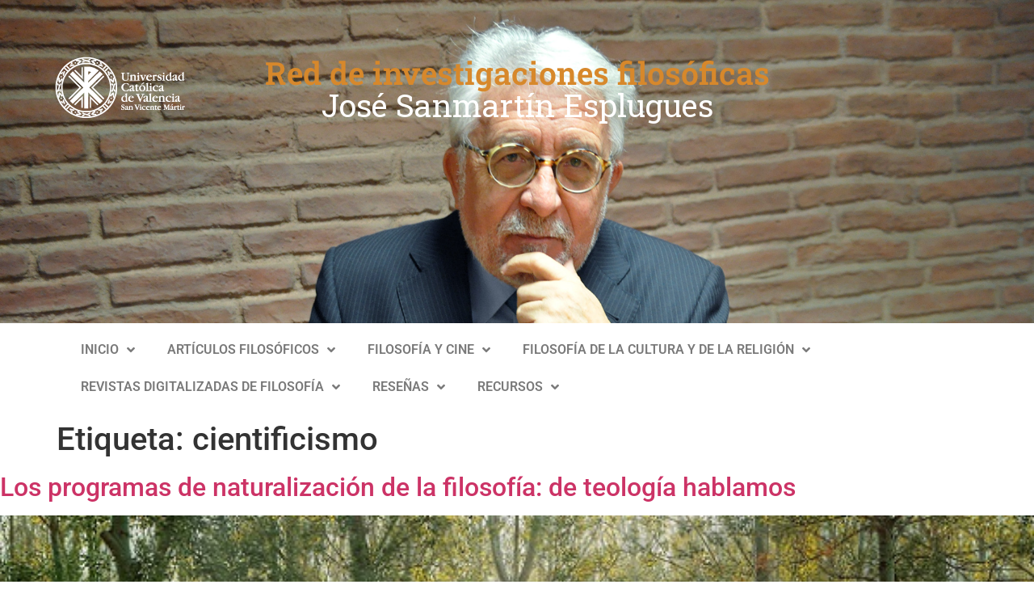

--- FILE ---
content_type: text/html; charset=UTF-8
request_url: https://proyectoscio.ucv.es/tag/cientificismo/
body_size: 19697
content:
<!doctype html>
<html lang="es">
<head>
	<meta charset="UTF-8">
	<meta name="viewport" content="width=device-width, initial-scale=1">
	<link rel="profile" href="https://gmpg.org/xfn/11">
	
<!-- Author Meta Tags by Molongui Authorship, visit: https://wordpress.org/plugins/molongui-authorship/ -->
<!-- /Molongui Authorship -->

<meta name='robots' content='noindex, follow' />
	<style>img:is([sizes="auto" i], [sizes^="auto," i]) { contain-intrinsic-size: 3000px 1500px }</style>
	
	<!-- This site is optimized with the Yoast SEO plugin v25.9 - https://yoast.com/wordpress/plugins/seo/ -->
	<title>cientificismo Archives - Red de investigaciones filosóficas José Sanmartín Espluges</title>
	<script type="application/ld+json" class="yoast-schema-graph">{"@context":"https://schema.org","@graph":[{"@type":"CollectionPage","@id":"https://proyectoscio.ucv.es/tag/cientificismo/","url":"https://proyectoscio.ucv.es/tag/cientificismo/","name":"cientificismo Archives - Red de investigaciones filosóficas José Sanmartín Espluges","isPartOf":{"@id":"https://proyectoscio.ucv.es/#website"},"primaryImageOfPage":{"@id":"https://proyectoscio.ucv.es/tag/cientificismo/#primaryimage"},"image":{"@id":"https://proyectoscio.ucv.es/tag/cientificismo/#primaryimage"},"thumbnailUrl":"https://proyectoscio.ucv.es/wp-content/uploads/2024/01/forest-1072828_1280.jpg","breadcrumb":{"@id":"https://proyectoscio.ucv.es/tag/cientificismo/#breadcrumb"},"inLanguage":"es"},{"@type":"ImageObject","inLanguage":"es","@id":"https://proyectoscio.ucv.es/tag/cientificismo/#primaryimage","url":"https://proyectoscio.ucv.es/wp-content/uploads/2024/01/forest-1072828_1280.jpg","contentUrl":"https://proyectoscio.ucv.es/wp-content/uploads/2024/01/forest-1072828_1280.jpg","width":600,"height":337},{"@type":"BreadcrumbList","@id":"https://proyectoscio.ucv.es/tag/cientificismo/#breadcrumb","itemListElement":[{"@type":"ListItem","position":1,"name":"Portada","item":"https://proyectoscio.ucv.es/"},{"@type":"ListItem","position":2,"name":"cientificismo"}]},{"@type":"WebSite","@id":"https://proyectoscio.ucv.es/#website","url":"https://proyectoscio.ucv.es/","name":"Red de investigaciones filosóficas José Sanmartín Espluges","description":"Estudia el Grado en Fisofía Online sin moverte desde casa","potentialAction":[{"@type":"SearchAction","target":{"@type":"EntryPoint","urlTemplate":"https://proyectoscio.ucv.es/?s={search_term_string}"},"query-input":{"@type":"PropertyValueSpecification","valueRequired":true,"valueName":"search_term_string"}}],"inLanguage":"es"}]}</script>
	<!-- / Yoast SEO plugin. -->


<link rel="alternate" type="application/rss+xml" title="Red de investigaciones filosóficas José Sanmartín Espluges &raquo; Feed" href="https://proyectoscio.ucv.es/feed/" />
<link rel="alternate" type="application/rss+xml" title="Red de investigaciones filosóficas José Sanmartín Espluges &raquo; Feed de los comentarios" href="https://proyectoscio.ucv.es/comments/feed/" />
<link rel="alternate" type="application/rss+xml" title="Red de investigaciones filosóficas José Sanmartín Espluges &raquo; Etiqueta cientificismo del feed" href="https://proyectoscio.ucv.es/tag/cientificismo/feed/" />
		<!-- This site uses the Google Analytics by ExactMetrics plugin v8.8.0 - Using Analytics tracking - https://www.exactmetrics.com/ -->
							<script src="//www.googletagmanager.com/gtag/js?id=G-XZXN2G1EHE"  data-cfasync="false" data-wpfc-render="false" async></script>
			<script data-cfasync="false" data-wpfc-render="false">
				var em_version = '8.8.0';
				var em_track_user = true;
				var em_no_track_reason = '';
								var ExactMetricsDefaultLocations = {"page_location":"https:\/\/proyectoscio.ucv.es\/tag\/cientificismo\/"};
								if ( typeof ExactMetricsPrivacyGuardFilter === 'function' ) {
					var ExactMetricsLocations = (typeof ExactMetricsExcludeQuery === 'object') ? ExactMetricsPrivacyGuardFilter( ExactMetricsExcludeQuery ) : ExactMetricsPrivacyGuardFilter( ExactMetricsDefaultLocations );
				} else {
					var ExactMetricsLocations = (typeof ExactMetricsExcludeQuery === 'object') ? ExactMetricsExcludeQuery : ExactMetricsDefaultLocations;
				}

								var disableStrs = [
										'ga-disable-G-XZXN2G1EHE',
									];

				/* Function to detect opted out users */
				function __gtagTrackerIsOptedOut() {
					for (var index = 0; index < disableStrs.length; index++) {
						if (document.cookie.indexOf(disableStrs[index] + '=true') > -1) {
							return true;
						}
					}

					return false;
				}

				/* Disable tracking if the opt-out cookie exists. */
				if (__gtagTrackerIsOptedOut()) {
					for (var index = 0; index < disableStrs.length; index++) {
						window[disableStrs[index]] = true;
					}
				}

				/* Opt-out function */
				function __gtagTrackerOptout() {
					for (var index = 0; index < disableStrs.length; index++) {
						document.cookie = disableStrs[index] + '=true; expires=Thu, 31 Dec 2099 23:59:59 UTC; path=/';
						window[disableStrs[index]] = true;
					}
				}

				if ('undefined' === typeof gaOptout) {
					function gaOptout() {
						__gtagTrackerOptout();
					}
				}
								window.dataLayer = window.dataLayer || [];

				window.ExactMetricsDualTracker = {
					helpers: {},
					trackers: {},
				};
				if (em_track_user) {
					function __gtagDataLayer() {
						dataLayer.push(arguments);
					}

					function __gtagTracker(type, name, parameters) {
						if (!parameters) {
							parameters = {};
						}

						if (parameters.send_to) {
							__gtagDataLayer.apply(null, arguments);
							return;
						}

						if (type === 'event') {
														parameters.send_to = exactmetrics_frontend.v4_id;
							var hookName = name;
							if (typeof parameters['event_category'] !== 'undefined') {
								hookName = parameters['event_category'] + ':' + name;
							}

							if (typeof ExactMetricsDualTracker.trackers[hookName] !== 'undefined') {
								ExactMetricsDualTracker.trackers[hookName](parameters);
							} else {
								__gtagDataLayer('event', name, parameters);
							}
							
						} else {
							__gtagDataLayer.apply(null, arguments);
						}
					}

					__gtagTracker('js', new Date());
					__gtagTracker('set', {
						'developer_id.dNDMyYj': true,
											});
					if ( ExactMetricsLocations.page_location ) {
						__gtagTracker('set', ExactMetricsLocations);
					}
										__gtagTracker('config', 'G-XZXN2G1EHE', {"forceSSL":"true"} );
										window.gtag = __gtagTracker;										(function () {
						/* https://developers.google.com/analytics/devguides/collection/analyticsjs/ */
						/* ga and __gaTracker compatibility shim. */
						var noopfn = function () {
							return null;
						};
						var newtracker = function () {
							return new Tracker();
						};
						var Tracker = function () {
							return null;
						};
						var p = Tracker.prototype;
						p.get = noopfn;
						p.set = noopfn;
						p.send = function () {
							var args = Array.prototype.slice.call(arguments);
							args.unshift('send');
							__gaTracker.apply(null, args);
						};
						var __gaTracker = function () {
							var len = arguments.length;
							if (len === 0) {
								return;
							}
							var f = arguments[len - 1];
							if (typeof f !== 'object' || f === null || typeof f.hitCallback !== 'function') {
								if ('send' === arguments[0]) {
									var hitConverted, hitObject = false, action;
									if ('event' === arguments[1]) {
										if ('undefined' !== typeof arguments[3]) {
											hitObject = {
												'eventAction': arguments[3],
												'eventCategory': arguments[2],
												'eventLabel': arguments[4],
												'value': arguments[5] ? arguments[5] : 1,
											}
										}
									}
									if ('pageview' === arguments[1]) {
										if ('undefined' !== typeof arguments[2]) {
											hitObject = {
												'eventAction': 'page_view',
												'page_path': arguments[2],
											}
										}
									}
									if (typeof arguments[2] === 'object') {
										hitObject = arguments[2];
									}
									if (typeof arguments[5] === 'object') {
										Object.assign(hitObject, arguments[5]);
									}
									if ('undefined' !== typeof arguments[1].hitType) {
										hitObject = arguments[1];
										if ('pageview' === hitObject.hitType) {
											hitObject.eventAction = 'page_view';
										}
									}
									if (hitObject) {
										action = 'timing' === arguments[1].hitType ? 'timing_complete' : hitObject.eventAction;
										hitConverted = mapArgs(hitObject);
										__gtagTracker('event', action, hitConverted);
									}
								}
								return;
							}

							function mapArgs(args) {
								var arg, hit = {};
								var gaMap = {
									'eventCategory': 'event_category',
									'eventAction': 'event_action',
									'eventLabel': 'event_label',
									'eventValue': 'event_value',
									'nonInteraction': 'non_interaction',
									'timingCategory': 'event_category',
									'timingVar': 'name',
									'timingValue': 'value',
									'timingLabel': 'event_label',
									'page': 'page_path',
									'location': 'page_location',
									'title': 'page_title',
									'referrer' : 'page_referrer',
								};
								for (arg in args) {
																		if (!(!args.hasOwnProperty(arg) || !gaMap.hasOwnProperty(arg))) {
										hit[gaMap[arg]] = args[arg];
									} else {
										hit[arg] = args[arg];
									}
								}
								return hit;
							}

							try {
								f.hitCallback();
							} catch (ex) {
							}
						};
						__gaTracker.create = newtracker;
						__gaTracker.getByName = newtracker;
						__gaTracker.getAll = function () {
							return [];
						};
						__gaTracker.remove = noopfn;
						__gaTracker.loaded = true;
						window['__gaTracker'] = __gaTracker;
					})();
									} else {
										console.log("");
					(function () {
						function __gtagTracker() {
							return null;
						}

						window['__gtagTracker'] = __gtagTracker;
						window['gtag'] = __gtagTracker;
					})();
									}
			</script>
			
							<!-- / Google Analytics by ExactMetrics -->
		<script>
window._wpemojiSettings = {"baseUrl":"https:\/\/s.w.org\/images\/core\/emoji\/16.0.1\/72x72\/","ext":".png","svgUrl":"https:\/\/s.w.org\/images\/core\/emoji\/16.0.1\/svg\/","svgExt":".svg","source":{"concatemoji":"https:\/\/proyectoscio.ucv.es\/wp-includes\/js\/wp-emoji-release.min.js?ver=6.8.2"}};
/*! This file is auto-generated */
!function(s,n){var o,i,e;function c(e){try{var t={supportTests:e,timestamp:(new Date).valueOf()};sessionStorage.setItem(o,JSON.stringify(t))}catch(e){}}function p(e,t,n){e.clearRect(0,0,e.canvas.width,e.canvas.height),e.fillText(t,0,0);var t=new Uint32Array(e.getImageData(0,0,e.canvas.width,e.canvas.height).data),a=(e.clearRect(0,0,e.canvas.width,e.canvas.height),e.fillText(n,0,0),new Uint32Array(e.getImageData(0,0,e.canvas.width,e.canvas.height).data));return t.every(function(e,t){return e===a[t]})}function u(e,t){e.clearRect(0,0,e.canvas.width,e.canvas.height),e.fillText(t,0,0);for(var n=e.getImageData(16,16,1,1),a=0;a<n.data.length;a++)if(0!==n.data[a])return!1;return!0}function f(e,t,n,a){switch(t){case"flag":return n(e,"\ud83c\udff3\ufe0f\u200d\u26a7\ufe0f","\ud83c\udff3\ufe0f\u200b\u26a7\ufe0f")?!1:!n(e,"\ud83c\udde8\ud83c\uddf6","\ud83c\udde8\u200b\ud83c\uddf6")&&!n(e,"\ud83c\udff4\udb40\udc67\udb40\udc62\udb40\udc65\udb40\udc6e\udb40\udc67\udb40\udc7f","\ud83c\udff4\u200b\udb40\udc67\u200b\udb40\udc62\u200b\udb40\udc65\u200b\udb40\udc6e\u200b\udb40\udc67\u200b\udb40\udc7f");case"emoji":return!a(e,"\ud83e\udedf")}return!1}function g(e,t,n,a){var r="undefined"!=typeof WorkerGlobalScope&&self instanceof WorkerGlobalScope?new OffscreenCanvas(300,150):s.createElement("canvas"),o=r.getContext("2d",{willReadFrequently:!0}),i=(o.textBaseline="top",o.font="600 32px Arial",{});return e.forEach(function(e){i[e]=t(o,e,n,a)}),i}function t(e){var t=s.createElement("script");t.src=e,t.defer=!0,s.head.appendChild(t)}"undefined"!=typeof Promise&&(o="wpEmojiSettingsSupports",i=["flag","emoji"],n.supports={everything:!0,everythingExceptFlag:!0},e=new Promise(function(e){s.addEventListener("DOMContentLoaded",e,{once:!0})}),new Promise(function(t){var n=function(){try{var e=JSON.parse(sessionStorage.getItem(o));if("object"==typeof e&&"number"==typeof e.timestamp&&(new Date).valueOf()<e.timestamp+604800&&"object"==typeof e.supportTests)return e.supportTests}catch(e){}return null}();if(!n){if("undefined"!=typeof Worker&&"undefined"!=typeof OffscreenCanvas&&"undefined"!=typeof URL&&URL.createObjectURL&&"undefined"!=typeof Blob)try{var e="postMessage("+g.toString()+"("+[JSON.stringify(i),f.toString(),p.toString(),u.toString()].join(",")+"));",a=new Blob([e],{type:"text/javascript"}),r=new Worker(URL.createObjectURL(a),{name:"wpTestEmojiSupports"});return void(r.onmessage=function(e){c(n=e.data),r.terminate(),t(n)})}catch(e){}c(n=g(i,f,p,u))}t(n)}).then(function(e){for(var t in e)n.supports[t]=e[t],n.supports.everything=n.supports.everything&&n.supports[t],"flag"!==t&&(n.supports.everythingExceptFlag=n.supports.everythingExceptFlag&&n.supports[t]);n.supports.everythingExceptFlag=n.supports.everythingExceptFlag&&!n.supports.flag,n.DOMReady=!1,n.readyCallback=function(){n.DOMReady=!0}}).then(function(){return e}).then(function(){var e;n.supports.everything||(n.readyCallback(),(e=n.source||{}).concatemoji?t(e.concatemoji):e.wpemoji&&e.twemoji&&(t(e.twemoji),t(e.wpemoji)))}))}((window,document),window._wpemojiSettings);
</script>
<style id='wp-emoji-styles-inline-css'>

	img.wp-smiley, img.emoji {
		display: inline !important;
		border: none !important;
		box-shadow: none !important;
		height: 1em !important;
		width: 1em !important;
		margin: 0 0.07em !important;
		vertical-align: -0.1em !important;
		background: none !important;
		padding: 0 !important;
	}
</style>
<link rel='stylesheet' id='wp-block-library-css' href='https://proyectoscio.ucv.es/wp-includes/css/dist/block-library/style.min.css?ver=6.8.2' media='all' />
<link rel='stylesheet' id='edsanimate-block-style-css' href='https://proyectoscio.ucv.es/wp-content/plugins/animate-it/assets/css/block-style.css?ver=1724845503' media='all' />
<style id='global-styles-inline-css'>
:root{--wp--preset--aspect-ratio--square: 1;--wp--preset--aspect-ratio--4-3: 4/3;--wp--preset--aspect-ratio--3-4: 3/4;--wp--preset--aspect-ratio--3-2: 3/2;--wp--preset--aspect-ratio--2-3: 2/3;--wp--preset--aspect-ratio--16-9: 16/9;--wp--preset--aspect-ratio--9-16: 9/16;--wp--preset--color--black: #000000;--wp--preset--color--cyan-bluish-gray: #abb8c3;--wp--preset--color--white: #ffffff;--wp--preset--color--pale-pink: #f78da7;--wp--preset--color--vivid-red: #cf2e2e;--wp--preset--color--luminous-vivid-orange: #ff6900;--wp--preset--color--luminous-vivid-amber: #fcb900;--wp--preset--color--light-green-cyan: #7bdcb5;--wp--preset--color--vivid-green-cyan: #00d084;--wp--preset--color--pale-cyan-blue: #8ed1fc;--wp--preset--color--vivid-cyan-blue: #0693e3;--wp--preset--color--vivid-purple: #9b51e0;--wp--preset--gradient--vivid-cyan-blue-to-vivid-purple: linear-gradient(135deg,rgba(6,147,227,1) 0%,rgb(155,81,224) 100%);--wp--preset--gradient--light-green-cyan-to-vivid-green-cyan: linear-gradient(135deg,rgb(122,220,180) 0%,rgb(0,208,130) 100%);--wp--preset--gradient--luminous-vivid-amber-to-luminous-vivid-orange: linear-gradient(135deg,rgba(252,185,0,1) 0%,rgba(255,105,0,1) 100%);--wp--preset--gradient--luminous-vivid-orange-to-vivid-red: linear-gradient(135deg,rgba(255,105,0,1) 0%,rgb(207,46,46) 100%);--wp--preset--gradient--very-light-gray-to-cyan-bluish-gray: linear-gradient(135deg,rgb(238,238,238) 0%,rgb(169,184,195) 100%);--wp--preset--gradient--cool-to-warm-spectrum: linear-gradient(135deg,rgb(74,234,220) 0%,rgb(151,120,209) 20%,rgb(207,42,186) 40%,rgb(238,44,130) 60%,rgb(251,105,98) 80%,rgb(254,248,76) 100%);--wp--preset--gradient--blush-light-purple: linear-gradient(135deg,rgb(255,206,236) 0%,rgb(152,150,240) 100%);--wp--preset--gradient--blush-bordeaux: linear-gradient(135deg,rgb(254,205,165) 0%,rgb(254,45,45) 50%,rgb(107,0,62) 100%);--wp--preset--gradient--luminous-dusk: linear-gradient(135deg,rgb(255,203,112) 0%,rgb(199,81,192) 50%,rgb(65,88,208) 100%);--wp--preset--gradient--pale-ocean: linear-gradient(135deg,rgb(255,245,203) 0%,rgb(182,227,212) 50%,rgb(51,167,181) 100%);--wp--preset--gradient--electric-grass: linear-gradient(135deg,rgb(202,248,128) 0%,rgb(113,206,126) 100%);--wp--preset--gradient--midnight: linear-gradient(135deg,rgb(2,3,129) 0%,rgb(40,116,252) 100%);--wp--preset--font-size--small: 13px;--wp--preset--font-size--medium: 20px;--wp--preset--font-size--large: 36px;--wp--preset--font-size--x-large: 42px;--wp--preset--spacing--20: 0.44rem;--wp--preset--spacing--30: 0.67rem;--wp--preset--spacing--40: 1rem;--wp--preset--spacing--50: 1.5rem;--wp--preset--spacing--60: 2.25rem;--wp--preset--spacing--70: 3.38rem;--wp--preset--spacing--80: 5.06rem;--wp--preset--shadow--natural: 6px 6px 9px rgba(0, 0, 0, 0.2);--wp--preset--shadow--deep: 12px 12px 50px rgba(0, 0, 0, 0.4);--wp--preset--shadow--sharp: 6px 6px 0px rgba(0, 0, 0, 0.2);--wp--preset--shadow--outlined: 6px 6px 0px -3px rgba(255, 255, 255, 1), 6px 6px rgba(0, 0, 0, 1);--wp--preset--shadow--crisp: 6px 6px 0px rgba(0, 0, 0, 1);}:root { --wp--style--global--content-size: 800px;--wp--style--global--wide-size: 1200px; }:where(body) { margin: 0; }.wp-site-blocks > .alignleft { float: left; margin-right: 2em; }.wp-site-blocks > .alignright { float: right; margin-left: 2em; }.wp-site-blocks > .aligncenter { justify-content: center; margin-left: auto; margin-right: auto; }:where(.wp-site-blocks) > * { margin-block-start: 24px; margin-block-end: 0; }:where(.wp-site-blocks) > :first-child { margin-block-start: 0; }:where(.wp-site-blocks) > :last-child { margin-block-end: 0; }:root { --wp--style--block-gap: 24px; }:root :where(.is-layout-flow) > :first-child{margin-block-start: 0;}:root :where(.is-layout-flow) > :last-child{margin-block-end: 0;}:root :where(.is-layout-flow) > *{margin-block-start: 24px;margin-block-end: 0;}:root :where(.is-layout-constrained) > :first-child{margin-block-start: 0;}:root :where(.is-layout-constrained) > :last-child{margin-block-end: 0;}:root :where(.is-layout-constrained) > *{margin-block-start: 24px;margin-block-end: 0;}:root :where(.is-layout-flex){gap: 24px;}:root :where(.is-layout-grid){gap: 24px;}.is-layout-flow > .alignleft{float: left;margin-inline-start: 0;margin-inline-end: 2em;}.is-layout-flow > .alignright{float: right;margin-inline-start: 2em;margin-inline-end: 0;}.is-layout-flow > .aligncenter{margin-left: auto !important;margin-right: auto !important;}.is-layout-constrained > .alignleft{float: left;margin-inline-start: 0;margin-inline-end: 2em;}.is-layout-constrained > .alignright{float: right;margin-inline-start: 2em;margin-inline-end: 0;}.is-layout-constrained > .aligncenter{margin-left: auto !important;margin-right: auto !important;}.is-layout-constrained > :where(:not(.alignleft):not(.alignright):not(.alignfull)){max-width: var(--wp--style--global--content-size);margin-left: auto !important;margin-right: auto !important;}.is-layout-constrained > .alignwide{max-width: var(--wp--style--global--wide-size);}body .is-layout-flex{display: flex;}.is-layout-flex{flex-wrap: wrap;align-items: center;}.is-layout-flex > :is(*, div){margin: 0;}body .is-layout-grid{display: grid;}.is-layout-grid > :is(*, div){margin: 0;}body{padding-top: 0px;padding-right: 0px;padding-bottom: 0px;padding-left: 0px;}a:where(:not(.wp-element-button)){text-decoration: underline;}:root :where(.wp-element-button, .wp-block-button__link){background-color: #32373c;border-width: 0;color: #fff;font-family: inherit;font-size: inherit;line-height: inherit;padding: calc(0.667em + 2px) calc(1.333em + 2px);text-decoration: none;}.has-black-color{color: var(--wp--preset--color--black) !important;}.has-cyan-bluish-gray-color{color: var(--wp--preset--color--cyan-bluish-gray) !important;}.has-white-color{color: var(--wp--preset--color--white) !important;}.has-pale-pink-color{color: var(--wp--preset--color--pale-pink) !important;}.has-vivid-red-color{color: var(--wp--preset--color--vivid-red) !important;}.has-luminous-vivid-orange-color{color: var(--wp--preset--color--luminous-vivid-orange) !important;}.has-luminous-vivid-amber-color{color: var(--wp--preset--color--luminous-vivid-amber) !important;}.has-light-green-cyan-color{color: var(--wp--preset--color--light-green-cyan) !important;}.has-vivid-green-cyan-color{color: var(--wp--preset--color--vivid-green-cyan) !important;}.has-pale-cyan-blue-color{color: var(--wp--preset--color--pale-cyan-blue) !important;}.has-vivid-cyan-blue-color{color: var(--wp--preset--color--vivid-cyan-blue) !important;}.has-vivid-purple-color{color: var(--wp--preset--color--vivid-purple) !important;}.has-black-background-color{background-color: var(--wp--preset--color--black) !important;}.has-cyan-bluish-gray-background-color{background-color: var(--wp--preset--color--cyan-bluish-gray) !important;}.has-white-background-color{background-color: var(--wp--preset--color--white) !important;}.has-pale-pink-background-color{background-color: var(--wp--preset--color--pale-pink) !important;}.has-vivid-red-background-color{background-color: var(--wp--preset--color--vivid-red) !important;}.has-luminous-vivid-orange-background-color{background-color: var(--wp--preset--color--luminous-vivid-orange) !important;}.has-luminous-vivid-amber-background-color{background-color: var(--wp--preset--color--luminous-vivid-amber) !important;}.has-light-green-cyan-background-color{background-color: var(--wp--preset--color--light-green-cyan) !important;}.has-vivid-green-cyan-background-color{background-color: var(--wp--preset--color--vivid-green-cyan) !important;}.has-pale-cyan-blue-background-color{background-color: var(--wp--preset--color--pale-cyan-blue) !important;}.has-vivid-cyan-blue-background-color{background-color: var(--wp--preset--color--vivid-cyan-blue) !important;}.has-vivid-purple-background-color{background-color: var(--wp--preset--color--vivid-purple) !important;}.has-black-border-color{border-color: var(--wp--preset--color--black) !important;}.has-cyan-bluish-gray-border-color{border-color: var(--wp--preset--color--cyan-bluish-gray) !important;}.has-white-border-color{border-color: var(--wp--preset--color--white) !important;}.has-pale-pink-border-color{border-color: var(--wp--preset--color--pale-pink) !important;}.has-vivid-red-border-color{border-color: var(--wp--preset--color--vivid-red) !important;}.has-luminous-vivid-orange-border-color{border-color: var(--wp--preset--color--luminous-vivid-orange) !important;}.has-luminous-vivid-amber-border-color{border-color: var(--wp--preset--color--luminous-vivid-amber) !important;}.has-light-green-cyan-border-color{border-color: var(--wp--preset--color--light-green-cyan) !important;}.has-vivid-green-cyan-border-color{border-color: var(--wp--preset--color--vivid-green-cyan) !important;}.has-pale-cyan-blue-border-color{border-color: var(--wp--preset--color--pale-cyan-blue) !important;}.has-vivid-cyan-blue-border-color{border-color: var(--wp--preset--color--vivid-cyan-blue) !important;}.has-vivid-purple-border-color{border-color: var(--wp--preset--color--vivid-purple) !important;}.has-vivid-cyan-blue-to-vivid-purple-gradient-background{background: var(--wp--preset--gradient--vivid-cyan-blue-to-vivid-purple) !important;}.has-light-green-cyan-to-vivid-green-cyan-gradient-background{background: var(--wp--preset--gradient--light-green-cyan-to-vivid-green-cyan) !important;}.has-luminous-vivid-amber-to-luminous-vivid-orange-gradient-background{background: var(--wp--preset--gradient--luminous-vivid-amber-to-luminous-vivid-orange) !important;}.has-luminous-vivid-orange-to-vivid-red-gradient-background{background: var(--wp--preset--gradient--luminous-vivid-orange-to-vivid-red) !important;}.has-very-light-gray-to-cyan-bluish-gray-gradient-background{background: var(--wp--preset--gradient--very-light-gray-to-cyan-bluish-gray) !important;}.has-cool-to-warm-spectrum-gradient-background{background: var(--wp--preset--gradient--cool-to-warm-spectrum) !important;}.has-blush-light-purple-gradient-background{background: var(--wp--preset--gradient--blush-light-purple) !important;}.has-blush-bordeaux-gradient-background{background: var(--wp--preset--gradient--blush-bordeaux) !important;}.has-luminous-dusk-gradient-background{background: var(--wp--preset--gradient--luminous-dusk) !important;}.has-pale-ocean-gradient-background{background: var(--wp--preset--gradient--pale-ocean) !important;}.has-electric-grass-gradient-background{background: var(--wp--preset--gradient--electric-grass) !important;}.has-midnight-gradient-background{background: var(--wp--preset--gradient--midnight) !important;}.has-small-font-size{font-size: var(--wp--preset--font-size--small) !important;}.has-medium-font-size{font-size: var(--wp--preset--font-size--medium) !important;}.has-large-font-size{font-size: var(--wp--preset--font-size--large) !important;}.has-x-large-font-size{font-size: var(--wp--preset--font-size--x-large) !important;}
:root :where(.wp-block-pullquote){font-size: 1.5em;line-height: 1.6;}
</style>
<link rel='stylesheet' id='edsanimate-animo-css-css' href='https://proyectoscio.ucv.es/wp-content/plugins/animate-it/assets/css/animate-animo.css?ver=6.8.2' media='all' />
<link rel='stylesheet' id='titan-adminbar-styles-css' href='https://proyectoscio.ucv.es/wp-content/plugins/anti-spam/assets/css/admin-bar.css?ver=7.3.8' media='all' />
<link rel='stylesheet' id='cptch_stylesheet-css' href='https://proyectoscio.ucv.es/wp-content/plugins/captcha/css/front_end_style.css?ver=4.4.5' media='all' />
<link rel='stylesheet' id='dashicons-css' href='https://proyectoscio.ucv.es/wp-includes/css/dashicons.min.css?ver=6.8.2' media='all' />
<link rel='stylesheet' id='cptch_desktop_style-css' href='https://proyectoscio.ucv.es/wp-content/plugins/captcha/css/desktop_style.css?ver=4.4.5' media='all' />
<link rel='stylesheet' id='imaGenius-css' href='https://proyectoscio.ucv.es/wp-content/plugins/imagenius/css/imagenius_style.css?ver=6.8.2' media='all' />
<link rel='stylesheet' id='simple-banner-style-css' href='https://proyectoscio.ucv.es/wp-content/plugins/simple-banner/simple-banner.css?ver=3.1.1' media='all' />
<link rel='stylesheet' id='ppress-frontend-css' href='https://proyectoscio.ucv.es/wp-content/plugins/wp-user-avatar/assets/css/frontend.min.css?ver=4.16.5' media='all' />
<link rel='stylesheet' id='ppress-flatpickr-css' href='https://proyectoscio.ucv.es/wp-content/plugins/wp-user-avatar/assets/flatpickr/flatpickr.min.css?ver=4.16.5' media='all' />
<link rel='stylesheet' id='ppress-select2-css' href='https://proyectoscio.ucv.es/wp-content/plugins/wp-user-avatar/assets/select2/select2.min.css?ver=6.8.2' media='all' />
<link rel='stylesheet' id='hello-elementor-css' href='https://proyectoscio.ucv.es/wp-content/themes/hello-elementor/assets/css/reset.css?ver=3.4.4' media='all' />
<link rel='stylesheet' id='hello-elementor-theme-style-css' href='https://proyectoscio.ucv.es/wp-content/themes/hello-elementor/assets/css/theme.css?ver=3.4.4' media='all' />
<link rel='stylesheet' id='hello-elementor-header-footer-css' href='https://proyectoscio.ucv.es/wp-content/themes/hello-elementor/assets/css/header-footer.css?ver=3.4.4' media='all' />
<link rel='stylesheet' id='elementor-frontend-css' href='https://proyectoscio.ucv.es/wp-content/plugins/elementor/assets/css/frontend.min.css?ver=3.32.2' media='all' />
<link rel='stylesheet' id='widget-image-css' href='https://proyectoscio.ucv.es/wp-content/plugins/elementor/assets/css/widget-image.min.css?ver=3.32.2' media='all' />
<link rel='stylesheet' id='widget-heading-css' href='https://proyectoscio.ucv.es/wp-content/plugins/elementor/assets/css/widget-heading.min.css?ver=3.32.2' media='all' />
<link rel='stylesheet' id='widget-nav-menu-css' href='https://proyectoscio.ucv.es/wp-content/plugins/elementor-pro/assets/css/widget-nav-menu.min.css?ver=3.32.1' media='all' />
<link rel='stylesheet' id='widget-social-icons-css' href='https://proyectoscio.ucv.es/wp-content/plugins/elementor/assets/css/widget-social-icons.min.css?ver=3.32.2' media='all' />
<link rel='stylesheet' id='e-apple-webkit-css' href='https://proyectoscio.ucv.es/wp-content/plugins/elementor/assets/css/conditionals/apple-webkit.min.css?ver=3.32.2' media='all' />
<link rel='stylesheet' id='widget-call-to-action-css' href='https://proyectoscio.ucv.es/wp-content/plugins/elementor-pro/assets/css/widget-call-to-action.min.css?ver=3.32.1' media='all' />
<link rel='stylesheet' id='e-transitions-css' href='https://proyectoscio.ucv.es/wp-content/plugins/elementor-pro/assets/css/conditionals/transitions.min.css?ver=3.32.1' media='all' />
<link rel='stylesheet' id='elementor-icons-css' href='https://proyectoscio.ucv.es/wp-content/plugins/elementor/assets/lib/eicons/css/elementor-icons.min.css?ver=5.44.0' media='all' />
<link rel='stylesheet' id='elementor-post-27615-css' href='https://proyectoscio.ucv.es/wp-content/uploads/elementor/css/post-27615.css?ver=1758558504' media='all' />
<link rel='stylesheet' id='elementor-post-28562-css' href='https://proyectoscio.ucv.es/wp-content/uploads/elementor/css/post-28562.css?ver=1758558504' media='all' />
<link rel='stylesheet' id='elementor-post-28208-css' href='https://proyectoscio.ucv.es/wp-content/uploads/elementor/css/post-28208.css?ver=1758558504' media='all' />
<link rel='stylesheet' id='molongui-authorship-box-css' href='https://proyectoscio.ucv.es/wp-content/plugins/molongui-authorship/assets/css/author-box.3aec.min.css?ver=5.1.0' media='all' />
<style id='molongui-authorship-box-inline-css'>
:root{ --m-a-box-bp: 600px; --m-a-box-bp-l: 599px; }.m-a-box {width:100%;margin-top:20px !important;margin-right:0 !important;margin-bottom:20px !important;margin-left:0 !important;} .m-a-box-header {margin-bottom:20px;} .m-a-box-header > :first-child,  .m-a-box-header a.m-a-box-header-url {font-size:12px;font-weight:normal;text-transform:none;font-style:normal;text-align:left;color:inherit;} .m-a-box-container {padding-top:0;padding-right:0;padding-bottom:0;padding-left:0;border-style:solid;border-top-width:0;border-right-width:0;border-bottom-width:0;border-left-width:0;border-color:#81d742;background-color:#ffffff;box-shadow:-10px 10px 10px 0 #ababab ;} .m-a-box-avatar img,  .m-a-box-avatar div[data-avatar-type="acronym"] {border-style:solid;border-width:0px;border-color:inherit;} .m-a-box-name *  {font-size:18px;text-transform:none;text-decoration:underline !important;text-align:left;color:inherit !important;} .m-a-box-container .m-a-box-content.m-a-box-profile .m-a-box-data .m-a-box-name * {text-align:left;} .m-a-box-content.m-a-box-profile .m-a-box-data .m-a-box-meta {text-align:left;} .m-a-box-content.m-a-box-profile .m-a-box-data .m-a-box-meta * {font-size:14px;text-transform:none;color:inherit;} .m-a-box-meta-divider {padding:0 0.2em;} .m-a-box-bio > * {font-size:14px;line-height:14px;text-align:justify;color:inherit;} .m-icon-container {font-size:biggestpx;} .m-a-box-related-entry-title,  .m-a-box-related-entry-title a {font-size:14px;text-transform:none;font-style:inherit;}
</style>
<link rel='stylesheet' id='elementor-gf-local-roboto-css' href='https://proyectoscio.ucv.es/wp-content/uploads/elementor/google-fonts/css/roboto.css?ver=1744295775' media='all' />
<link rel='stylesheet' id='elementor-gf-local-robotoslab-css' href='https://proyectoscio.ucv.es/wp-content/uploads/elementor/google-fonts/css/robotoslab.css?ver=1744295783' media='all' />
<link rel='stylesheet' id='elementor-gf-local-rubik-css' href='https://proyectoscio.ucv.es/wp-content/uploads/elementor/google-fonts/css/rubik.css?ver=1744295792' media='all' />
<link rel='stylesheet' id='elementor-icons-shared-0-css' href='https://proyectoscio.ucv.es/wp-content/plugins/elementor/assets/lib/font-awesome/css/fontawesome.min.css?ver=5.15.3' media='all' />
<link rel='stylesheet' id='elementor-icons-fa-solid-css' href='https://proyectoscio.ucv.es/wp-content/plugins/elementor/assets/lib/font-awesome/css/solid.min.css?ver=5.15.3' media='all' />
<link rel='stylesheet' id='elementor-icons-fa-brands-css' href='https://proyectoscio.ucv.es/wp-content/plugins/elementor/assets/lib/font-awesome/css/brands.min.css?ver=5.15.3' media='all' />
<script src="https://proyectoscio.ucv.es/wp-content/plugins/google-analytics-dashboard-for-wp/assets/js/frontend-gtag.min.js?ver=8.8.0" id="exactmetrics-frontend-script-js" async data-wp-strategy="async"></script>
<script data-cfasync="false" data-wpfc-render="false" id='exactmetrics-frontend-script-js-extra'>var exactmetrics_frontend = {"js_events_tracking":"true","download_extensions":"zip,mp3,mpeg,pdf,docx,pptx,xlsx,rar","inbound_paths":"[{\"path\":\"\\\/go\\\/\",\"label\":\"affiliate\"},{\"path\":\"\\\/recommend\\\/\",\"label\":\"affiliate\"}]","home_url":"https:\/\/proyectoscio.ucv.es","hash_tracking":"false","v4_id":"G-XZXN2G1EHE"};</script>
<script src="https://proyectoscio.ucv.es/wp-includes/js/jquery/jquery.min.js?ver=3.7.1" id="jquery-core-js"></script>
<script src="https://proyectoscio.ucv.es/wp-includes/js/jquery/jquery-migrate.min.js?ver=3.4.1" id="jquery-migrate-js"></script>
<script id="simple-banner-script-js-before">
const simpleBannerScriptParams = {"pro_version_enabled":"","debug_mode":false,"id":54570,"version":"3.1.1","banner_params":[{"hide_simple_banner":false,"simple_banner_prepend_element":false,"simple_banner_position":false,"header_margin":false,"header_padding":false,"wp_body_open_enabled":false,"wp_body_open":true,"simple_banner_z_index":false,"simple_banner_text":false,"disabled_on_current_page":false,"disabled_pages_array":[],"is_current_page_a_post":true,"disabled_on_posts":false,"simple_banner_disabled_page_paths":false,"simple_banner_font_size":false,"simple_banner_color":false,"simple_banner_text_color":false,"simple_banner_link_color":false,"simple_banner_close_color":false,"simple_banner_custom_css":false,"simple_banner_scrolling_custom_css":false,"simple_banner_text_custom_css":false,"simple_banner_button_css":false,"site_custom_css":false,"keep_site_custom_css":false,"site_custom_js":false,"keep_site_custom_js":false,"close_button_enabled":false,"close_button_expiration":false,"close_button_cookie_set":false,"current_date":{"date":"2026-01-25 15:58:22.775362","timezone_type":3,"timezone":"UTC"},"start_date":{"date":"2026-01-25 15:58:22.775372","timezone_type":3,"timezone":"UTC"},"end_date":{"date":"2026-01-25 15:58:22.775376","timezone_type":3,"timezone":"UTC"},"simple_banner_start_after_date":false,"simple_banner_remove_after_date":false,"simple_banner_insert_inside_element":false}]}
</script>
<script src="https://proyectoscio.ucv.es/wp-content/plugins/simple-banner/simple-banner.js?ver=3.1.1" id="simple-banner-script-js"></script>
<script src="https://proyectoscio.ucv.es/wp-content/plugins/wp-user-avatar/assets/flatpickr/flatpickr.min.js?ver=4.16.5" id="ppress-flatpickr-js"></script>
<script src="https://proyectoscio.ucv.es/wp-content/plugins/wp-user-avatar/assets/select2/select2.min.js?ver=4.16.5" id="ppress-select2-js"></script>
<link rel="https://api.w.org/" href="https://proyectoscio.ucv.es/wp-json/" /><link rel="alternate" title="JSON" type="application/json" href="https://proyectoscio.ucv.es/wp-json/wp/v2/tags/1206" /><link rel="EditURI" type="application/rsd+xml" title="RSD" href="https://proyectoscio.ucv.es/xmlrpc.php?rsd" />
<meta name="generator" content="WordPress 6.8.2" />
	<link rel="preconnect" href="https://fonts.googleapis.com">
	<link rel="preconnect" href="https://fonts.gstatic.com">
	<style id="simple-banner-background-color" type="text/css">.simple-banner{background: #024985;}</style><style id="simple-banner-text-color" type="text/css">.simple-banner .simple-banner-text{color: #ffffff;}</style><style id="simple-banner-link-color" type="text/css">.simple-banner .simple-banner-text a{color:#f16521;}</style><style id="simple-banner-z-index" type="text/css">.simple-banner{z-index: 99999;}</style><style id="simple-banner-site-custom-css-dummy" type="text/css"></style><script id="simple-banner-site-custom-js-dummy" type="text/javascript"></script>            <style>
                .molongui-disabled-link
                {
                    border-bottom: none !important;
                    text-decoration: none !important;
                    color: inherit !important;
                    cursor: inherit !important;
                }
                .molongui-disabled-link:hover,
                .molongui-disabled-link:hover span
                {
                    border-bottom: none !important;
                    text-decoration: none !important;
                    color: inherit !important;
                    cursor: inherit !important;
                }
            </style>
            <meta name="generator" content="Elementor 3.32.2; features: additional_custom_breakpoints; settings: css_print_method-external, google_font-enabled, font_display-auto">
			<style>
				.e-con.e-parent:nth-of-type(n+4):not(.e-lazyloaded):not(.e-no-lazyload),
				.e-con.e-parent:nth-of-type(n+4):not(.e-lazyloaded):not(.e-no-lazyload) * {
					background-image: none !important;
				}
				@media screen and (max-height: 1024px) {
					.e-con.e-parent:nth-of-type(n+3):not(.e-lazyloaded):not(.e-no-lazyload),
					.e-con.e-parent:nth-of-type(n+3):not(.e-lazyloaded):not(.e-no-lazyload) * {
						background-image: none !important;
					}
				}
				@media screen and (max-height: 640px) {
					.e-con.e-parent:nth-of-type(n+2):not(.e-lazyloaded):not(.e-no-lazyload),
					.e-con.e-parent:nth-of-type(n+2):not(.e-lazyloaded):not(.e-no-lazyload) * {
						background-image: none !important;
					}
				}
			</style>
					<style>
		.pageviews-wrapper { height: 16px; line-height: 16px; font-size: 11px; clear: both; }
		.pageviews-wrapper svg { width: 16px; height: 16px; fill: #aaa; float: left; margin-right: 2px; }
		.pageviews-wrapper span { float: left; }
		</style>
			<style id="egf-frontend-styles" type="text/css">
		p {} h1 {} h2 {} h3 {} h4 {} h5 {} h6 {} 	</style>
	</head>
<body class="archive tag tag-cientificismo tag-1206 wp-embed-responsive wp-theme-hello-elementor hello-elementor-default elementor-page-28663 elementor-default elementor-kit-27615">


<a class="skip-link screen-reader-text" href="#content">Ir al contenido</a>

		<header data-elementor-type="header" data-elementor-id="28562" class="elementor elementor-28562 elementor-location-header" data-elementor-post-type="elementor_library">
					<header class="elementor-section elementor-top-section elementor-element elementor-element-7b56040c elementor-section-full_width elementor-section-height-min-height elementor-section-height-default elementor-section-items-middle" data-id="7b56040c" data-element_type="section" data-settings="{&quot;background_background&quot;:&quot;classic&quot;}">
							<div class="elementor-background-overlay"></div>
							<div class="elementor-container elementor-column-gap-default">
					<div class="elementor-column elementor-col-100 elementor-top-column elementor-element elementor-element-6c9ccf5b" data-id="6c9ccf5b" data-element_type="column">
			<div class="elementor-widget-wrap elementor-element-populated">
						<div class="elementor-element elementor-element-daab32c elementor-widget elementor-widget-image" data-id="daab32c" data-element_type="widget" data-widget_type="image.default">
				<div class="elementor-widget-container">
																<a href="https://proyectoscio.ucv.es/">
							<img src="https://proyectoscio.ucv.es/wp-content/uploads/2020/11/ucv_blanco_transp-1.png" title="ucv_blanco_transp.png" alt="ucv_blanco_transp.png" loading="lazy" />								</a>
															</div>
				</div>
				<div class="elementor-element elementor-element-61470fb3 elementor-widget elementor-widget-heading" data-id="61470fb3" data-element_type="widget" data-widget_type="heading.default">
				<div class="elementor-widget-container">
					<h2 class="elementor-heading-title elementor-size-xl"><a href="https://proyectoscio.ucv.es/">Red de investigaciones filosóficas</a></h2>				</div>
				</div>
				<div class="elementor-element elementor-element-23546700 elementor-widget elementor-widget-heading" data-id="23546700" data-element_type="widget" data-widget_type="heading.default">
				<div class="elementor-widget-container">
					<h2 class="elementor-heading-title elementor-size-xl"><a href="https://proyectoscio.ucv.es/">José Sanmartín Esplugues</a></h2>				</div>
				</div>
					</div>
		</div>
					</div>
		</header>
				<section class="elementor-section elementor-top-section elementor-element elementor-element-68e9fd43 elementor-section-boxed elementor-section-height-default elementor-section-height-default" data-id="68e9fd43" data-element_type="section">
						<div class="elementor-container elementor-column-gap-default">
					<div class="elementor-column elementor-col-100 elementor-top-column elementor-element elementor-element-3c5cd01" data-id="3c5cd01" data-element_type="column">
			<div class="elementor-widget-wrap elementor-element-populated">
						<div class="elementor-element elementor-element-580b28d1 elementor-nav-menu--dropdown-tablet elementor-nav-menu__text-align-aside elementor-nav-menu--toggle elementor-nav-menu--burger elementor-widget elementor-widget-nav-menu" data-id="580b28d1" data-element_type="widget" data-settings="{&quot;submenu_icon&quot;:{&quot;value&quot;:&quot;&lt;i class=\&quot;fas fa-angle-down\&quot; aria-hidden=\&quot;true\&quot;&gt;&lt;\/i&gt;&quot;,&quot;library&quot;:&quot;fa-solid&quot;},&quot;layout&quot;:&quot;horizontal&quot;,&quot;toggle&quot;:&quot;burger&quot;}" data-widget_type="nav-menu.default">
				<div class="elementor-widget-container">
								<nav aria-label="Menú" class="elementor-nav-menu--main elementor-nav-menu__container elementor-nav-menu--layout-horizontal e--pointer-underline e--animation-grow">
				<ul id="menu-1-580b28d1" class="elementor-nav-menu"><li class="menu-item menu-item-type-custom menu-item-object-custom menu-item-home menu-item-has-children menu-item-39073"><a href="https://proyectoscio.ucv.es/" class="elementor-item">INICIO</a>
<ul class="sub-menu elementor-nav-menu--dropdown">
	<li class="menu-item menu-item-type-post_type menu-item-object-page menu-item-39074"><a href="https://proyectoscio.ucv.es/quienes-somos/" class="elementor-sub-item">¿QUIÉNES SOMOS?</a></li>
	<li class="menu-item menu-item-type-post_type menu-item-object-page menu-item-40246"><a href="https://proyectoscio.ucv.es/comite-asesor/" class="elementor-sub-item">COMITÉ ASESOR</a></li>
</ul>
</li>
<li class="menu-item menu-item-type-taxonomy menu-item-object-category menu-item-has-children menu-item-128"><a href="https://proyectoscio.ucv.es/articulos-filosoficos/" class="elementor-item">ARTÍCULOS FILOSÓFICOS</a>
<ul class="sub-menu elementor-nav-menu--dropdown">
	<li class="menu-item menu-item-type-taxonomy menu-item-object-category menu-item-16479"><a href="https://proyectoscio.ucv.es/articulos-filosoficos/articulos_fondo/" class="elementor-sub-item">ARTÍCULOS DE FONDO</a></li>
	<li class="menu-item menu-item-type-post_type menu-item-object-page menu-item-38056"><a href="https://proyectoscio.ucv.es/jovenes-investigadores/" class="elementor-sub-item">Jóvenes investigadores</a></li>
	<li class="menu-item menu-item-type-post_type menu-item-object-page menu-item-38122"><a href="https://proyectoscio.ucv.es/estudiantes-de-filosofia/" class="elementor-sub-item">Estudiantes de filosofía</a></li>
</ul>
</li>
<li class="menu-item menu-item-type-taxonomy menu-item-object-category menu-item-has-children menu-item-35768"><a href="https://proyectoscio.ucv.es/filosofia-y-cine/" class="elementor-item">FILOSOFÍA Y CINE</a>
<ul class="sub-menu elementor-nav-menu--dropdown">
	<li class="menu-item menu-item-type-taxonomy menu-item-object-category menu-item-has-children menu-item-35769"><a href="https://proyectoscio.ucv.es/filosofia-y-cine/personalismo/" class="elementor-sub-item">PERSONALISMO FÍLMICO</a>
	<ul class="sub-menu elementor-nav-menu--dropdown">
		<li class="menu-item menu-item-type-post_type menu-item-object-page menu-item-62424"><a href="https://proyectoscio.ucv.es/john-ford/" class="elementor-sub-item">FILOSOFÍA Y CINE – John Ford</a></li>
		<li class="menu-item menu-item-type-post_type menu-item-object-page menu-item-42978"><a href="https://proyectoscio.ucv.es/gregory-la-cava/" class="elementor-sub-item">FILOSOFÍA Y CINE – Gregory La Cava</a></li>
		<li class="menu-item menu-item-type-post_type menu-item-object-page menu-item-42979"><a href="https://proyectoscio.ucv.es/frank-capa/" class="elementor-sub-item">FILOSOFÍA Y CINE – Frank Capra</a></li>
		<li class="menu-item menu-item-type-post_type menu-item-object-page menu-item-42980"><a href="https://proyectoscio.ucv.es/leo-mccarey/" class="elementor-sub-item">FILOSOFÍA Y CINE – Leo McCarey</a></li>
		<li class="menu-item menu-item-type-post_type menu-item-object-page menu-item-45621"><a href="https://proyectoscio.ucv.es/filosofia-y-cine-narrativa-audiovisual-contemporanea/" class="elementor-sub-item">FILOSOFÍA Y CINE – Estudios del personalismo en la narrativa audiovisual contemporánea</a></li>
	</ul>
</li>
	<li class="menu-item menu-item-type-post_type menu-item-object-page menu-item-43064"><a href="https://proyectoscio.ucv.es/la-mitologia-en-la-narrativa-audiovisual/" class="elementor-sub-item">LA MITOLOGÍA EN LA NARRATIVA AUDIOVISUAL</a></li>
</ul>
</li>
<li class="menu-item menu-item-type-taxonomy menu-item-object-category menu-item-has-children menu-item-35770"><a href="https://proyectoscio.ucv.es/filosofia-cultura-religion/" class="elementor-item">FILOSOFÍA DE LA CULTURA Y DE LA RELIGIÓN</a>
<ul class="sub-menu elementor-nav-menu--dropdown">
	<li class="menu-item menu-item-type-post_type menu-item-object-page menu-item-35779"><a href="https://proyectoscio.ucv.es/la-revelacion-originaria/" class="elementor-sub-item">La revelación originaria</a></li>
	<li class="menu-item menu-item-type-post_type menu-item-object-page menu-item-36563"><a href="https://proyectoscio.ucv.es/la-oracion-originaria/" class="elementor-sub-item">La oración originaria</a></li>
	<li class="menu-item menu-item-type-post_type menu-item-object-page menu-item-65577"><a href="https://proyectoscio.ucv.es/religion-oficial-y-religion-personal/" class="elementor-sub-item">Religión oficial y religión personal</a></li>
</ul>
</li>
<li class="menu-item menu-item-type-taxonomy menu-item-object-category menu-item-has-children menu-item-4695"><a href="https://proyectoscio.ucv.es/revistas-de-filosofia/" class="elementor-item">REVISTAS DIGITALIZADAS DE FILOSOFÍA</a>
<ul class="sub-menu elementor-nav-menu--dropdown">
	<li class="menu-item menu-item-type-taxonomy menu-item-object-category menu-item-4696"><a href="https://proyectoscio.ucv.es/revistas-de-filosofia/anuario-filosofico-revistas-de-filosofia/" class="elementor-sub-item">Anuario Filosófico</a></li>
	<li class="menu-item menu-item-type-taxonomy menu-item-object-category menu-item-4730"><a href="https://proyectoscio.ucv.es/revistas-de-filosofia/contrastes-revista-de-filosofia/" class="elementor-sub-item">Contrastes</a></li>
	<li class="menu-item menu-item-type-taxonomy menu-item-object-category menu-item-4698"><a href="https://proyectoscio.ucv.es/revistas-de-filosofia/critica-revistas-de-filosofia/" class="elementor-sub-item">Critica</a></li>
	<li class="menu-item menu-item-type-taxonomy menu-item-object-category menu-item-4791"><a href="https://proyectoscio.ucv.es/revistas-de-filosofia/daimon-revista-filosofia/" class="elementor-sub-item">Daímon</a></li>
	<li class="menu-item menu-item-type-taxonomy menu-item-object-category menu-item-4719"><a href="https://proyectoscio.ucv.es/revistas-de-filosofia/isegoria-revistas-de-filosofia/" class="elementor-sub-item">Isegoría</a></li>
	<li class="menu-item menu-item-type-taxonomy menu-item-object-category menu-item-4733"><a href="https://proyectoscio.ucv.es/revistas-de-filosofia/pensamiento-2/" class="elementor-sub-item">Pensamiento</a></li>
	<li class="menu-item menu-item-type-taxonomy menu-item-object-category menu-item-4701"><a href="https://proyectoscio.ucv.es/revistas-de-filosofia/scio-revistas-de-filosofia/" class="elementor-sub-item">SCIO</a></li>
	<li class="menu-item menu-item-type-taxonomy menu-item-object-category menu-item-4702"><a href="https://proyectoscio.ucv.es/revistas-de-filosofia/teorema-revistas-de-filosofia/" class="elementor-sub-item">Teorema</a></li>
	<li class="menu-item menu-item-type-taxonomy menu-item-object-category menu-item-9190"><a href="https://proyectoscio.ucv.es/revistas-de-filosofia/themata/" class="elementor-sub-item">Themata</a></li>
	<li class="menu-item menu-item-type-taxonomy menu-item-object-category menu-item-4703"><a href="https://proyectoscio.ucv.es/revistas-de-filosofia/theoria-revistas-de-filosofia/" class="elementor-sub-item">Theoria</a></li>
	<li class="menu-item menu-item-type-taxonomy menu-item-object-category menu-item-58875"><a href="https://proyectoscio.ucv.es/revistas-de-filosofia/quien/" class="elementor-sub-item">Quién</a></li>
	<li class="menu-item menu-item-type-taxonomy menu-item-object-category menu-item-67801"><a href="https://proyectoscio.ucv.es/revistas-de-filosofia/analisis-revista-investigacion-filosofica/" class="elementor-sub-item">ARIF</a></li>
</ul>
</li>
<li class="menu-item menu-item-type-taxonomy menu-item-object-category menu-item-has-children menu-item-37585"><a href="https://proyectoscio.ucv.es/resenas-2/" class="elementor-item">RESEÑAS</a>
<ul class="sub-menu elementor-nav-menu--dropdown">
	<li class="menu-item menu-item-type-taxonomy menu-item-object-category menu-item-16715"><a href="https://proyectoscio.ucv.es/resenas-2/resenas/" class="elementor-sub-item">RESEÑAS DE LIBROS DE FILOSOFIA</a></li>
	<li class="menu-item menu-item-type-taxonomy menu-item-object-category menu-item-37586"><a href="https://proyectoscio.ucv.es/resenas-2/notas-criticas/" class="elementor-sub-item">NOTAS CRÍTICAS</a></li>
</ul>
</li>
<li class="menu-item menu-item-type-taxonomy menu-item-object-category menu-item-has-children menu-item-35771"><a href="https://proyectoscio.ucv.es/recursos/" class="elementor-item">RECURSOS</a>
<ul class="sub-menu elementor-nav-menu--dropdown">
	<li class="menu-item menu-item-type-post_type menu-item-object-page menu-item-37425"><a href="https://proyectoscio.ucv.es/enlaces-a-webs-de-filosofia/" class="elementor-sub-item">ENLACES A WEBS DE FILOSOFÍA</a></li>
</ul>
</li>
</ul>			</nav>
					<div class="elementor-menu-toggle" role="button" tabindex="0" aria-label="Alternar menú" aria-expanded="false">
			<i aria-hidden="true" role="presentation" class="elementor-menu-toggle__icon--open eicon-menu-bar"></i><i aria-hidden="true" role="presentation" class="elementor-menu-toggle__icon--close eicon-close"></i>		</div>
					<nav class="elementor-nav-menu--dropdown elementor-nav-menu__container" aria-hidden="true">
				<ul id="menu-2-580b28d1" class="elementor-nav-menu"><li class="menu-item menu-item-type-custom menu-item-object-custom menu-item-home menu-item-has-children menu-item-39073"><a href="https://proyectoscio.ucv.es/" class="elementor-item" tabindex="-1">INICIO</a>
<ul class="sub-menu elementor-nav-menu--dropdown">
	<li class="menu-item menu-item-type-post_type menu-item-object-page menu-item-39074"><a href="https://proyectoscio.ucv.es/quienes-somos/" class="elementor-sub-item" tabindex="-1">¿QUIÉNES SOMOS?</a></li>
	<li class="menu-item menu-item-type-post_type menu-item-object-page menu-item-40246"><a href="https://proyectoscio.ucv.es/comite-asesor/" class="elementor-sub-item" tabindex="-1">COMITÉ ASESOR</a></li>
</ul>
</li>
<li class="menu-item menu-item-type-taxonomy menu-item-object-category menu-item-has-children menu-item-128"><a href="https://proyectoscio.ucv.es/articulos-filosoficos/" class="elementor-item" tabindex="-1">ARTÍCULOS FILOSÓFICOS</a>
<ul class="sub-menu elementor-nav-menu--dropdown">
	<li class="menu-item menu-item-type-taxonomy menu-item-object-category menu-item-16479"><a href="https://proyectoscio.ucv.es/articulos-filosoficos/articulos_fondo/" class="elementor-sub-item" tabindex="-1">ARTÍCULOS DE FONDO</a></li>
	<li class="menu-item menu-item-type-post_type menu-item-object-page menu-item-38056"><a href="https://proyectoscio.ucv.es/jovenes-investigadores/" class="elementor-sub-item" tabindex="-1">Jóvenes investigadores</a></li>
	<li class="menu-item menu-item-type-post_type menu-item-object-page menu-item-38122"><a href="https://proyectoscio.ucv.es/estudiantes-de-filosofia/" class="elementor-sub-item" tabindex="-1">Estudiantes de filosofía</a></li>
</ul>
</li>
<li class="menu-item menu-item-type-taxonomy menu-item-object-category menu-item-has-children menu-item-35768"><a href="https://proyectoscio.ucv.es/filosofia-y-cine/" class="elementor-item" tabindex="-1">FILOSOFÍA Y CINE</a>
<ul class="sub-menu elementor-nav-menu--dropdown">
	<li class="menu-item menu-item-type-taxonomy menu-item-object-category menu-item-has-children menu-item-35769"><a href="https://proyectoscio.ucv.es/filosofia-y-cine/personalismo/" class="elementor-sub-item" tabindex="-1">PERSONALISMO FÍLMICO</a>
	<ul class="sub-menu elementor-nav-menu--dropdown">
		<li class="menu-item menu-item-type-post_type menu-item-object-page menu-item-62424"><a href="https://proyectoscio.ucv.es/john-ford/" class="elementor-sub-item" tabindex="-1">FILOSOFÍA Y CINE – John Ford</a></li>
		<li class="menu-item menu-item-type-post_type menu-item-object-page menu-item-42978"><a href="https://proyectoscio.ucv.es/gregory-la-cava/" class="elementor-sub-item" tabindex="-1">FILOSOFÍA Y CINE – Gregory La Cava</a></li>
		<li class="menu-item menu-item-type-post_type menu-item-object-page menu-item-42979"><a href="https://proyectoscio.ucv.es/frank-capa/" class="elementor-sub-item" tabindex="-1">FILOSOFÍA Y CINE – Frank Capra</a></li>
		<li class="menu-item menu-item-type-post_type menu-item-object-page menu-item-42980"><a href="https://proyectoscio.ucv.es/leo-mccarey/" class="elementor-sub-item" tabindex="-1">FILOSOFÍA Y CINE – Leo McCarey</a></li>
		<li class="menu-item menu-item-type-post_type menu-item-object-page menu-item-45621"><a href="https://proyectoscio.ucv.es/filosofia-y-cine-narrativa-audiovisual-contemporanea/" class="elementor-sub-item" tabindex="-1">FILOSOFÍA Y CINE – Estudios del personalismo en la narrativa audiovisual contemporánea</a></li>
	</ul>
</li>
	<li class="menu-item menu-item-type-post_type menu-item-object-page menu-item-43064"><a href="https://proyectoscio.ucv.es/la-mitologia-en-la-narrativa-audiovisual/" class="elementor-sub-item" tabindex="-1">LA MITOLOGÍA EN LA NARRATIVA AUDIOVISUAL</a></li>
</ul>
</li>
<li class="menu-item menu-item-type-taxonomy menu-item-object-category menu-item-has-children menu-item-35770"><a href="https://proyectoscio.ucv.es/filosofia-cultura-religion/" class="elementor-item" tabindex="-1">FILOSOFÍA DE LA CULTURA Y DE LA RELIGIÓN</a>
<ul class="sub-menu elementor-nav-menu--dropdown">
	<li class="menu-item menu-item-type-post_type menu-item-object-page menu-item-35779"><a href="https://proyectoscio.ucv.es/la-revelacion-originaria/" class="elementor-sub-item" tabindex="-1">La revelación originaria</a></li>
	<li class="menu-item menu-item-type-post_type menu-item-object-page menu-item-36563"><a href="https://proyectoscio.ucv.es/la-oracion-originaria/" class="elementor-sub-item" tabindex="-1">La oración originaria</a></li>
	<li class="menu-item menu-item-type-post_type menu-item-object-page menu-item-65577"><a href="https://proyectoscio.ucv.es/religion-oficial-y-religion-personal/" class="elementor-sub-item" tabindex="-1">Religión oficial y religión personal</a></li>
</ul>
</li>
<li class="menu-item menu-item-type-taxonomy menu-item-object-category menu-item-has-children menu-item-4695"><a href="https://proyectoscio.ucv.es/revistas-de-filosofia/" class="elementor-item" tabindex="-1">REVISTAS DIGITALIZADAS DE FILOSOFÍA</a>
<ul class="sub-menu elementor-nav-menu--dropdown">
	<li class="menu-item menu-item-type-taxonomy menu-item-object-category menu-item-4696"><a href="https://proyectoscio.ucv.es/revistas-de-filosofia/anuario-filosofico-revistas-de-filosofia/" class="elementor-sub-item" tabindex="-1">Anuario Filosófico</a></li>
	<li class="menu-item menu-item-type-taxonomy menu-item-object-category menu-item-4730"><a href="https://proyectoscio.ucv.es/revistas-de-filosofia/contrastes-revista-de-filosofia/" class="elementor-sub-item" tabindex="-1">Contrastes</a></li>
	<li class="menu-item menu-item-type-taxonomy menu-item-object-category menu-item-4698"><a href="https://proyectoscio.ucv.es/revistas-de-filosofia/critica-revistas-de-filosofia/" class="elementor-sub-item" tabindex="-1">Critica</a></li>
	<li class="menu-item menu-item-type-taxonomy menu-item-object-category menu-item-4791"><a href="https://proyectoscio.ucv.es/revistas-de-filosofia/daimon-revista-filosofia/" class="elementor-sub-item" tabindex="-1">Daímon</a></li>
	<li class="menu-item menu-item-type-taxonomy menu-item-object-category menu-item-4719"><a href="https://proyectoscio.ucv.es/revistas-de-filosofia/isegoria-revistas-de-filosofia/" class="elementor-sub-item" tabindex="-1">Isegoría</a></li>
	<li class="menu-item menu-item-type-taxonomy menu-item-object-category menu-item-4733"><a href="https://proyectoscio.ucv.es/revistas-de-filosofia/pensamiento-2/" class="elementor-sub-item" tabindex="-1">Pensamiento</a></li>
	<li class="menu-item menu-item-type-taxonomy menu-item-object-category menu-item-4701"><a href="https://proyectoscio.ucv.es/revistas-de-filosofia/scio-revistas-de-filosofia/" class="elementor-sub-item" tabindex="-1">SCIO</a></li>
	<li class="menu-item menu-item-type-taxonomy menu-item-object-category menu-item-4702"><a href="https://proyectoscio.ucv.es/revistas-de-filosofia/teorema-revistas-de-filosofia/" class="elementor-sub-item" tabindex="-1">Teorema</a></li>
	<li class="menu-item menu-item-type-taxonomy menu-item-object-category menu-item-9190"><a href="https://proyectoscio.ucv.es/revistas-de-filosofia/themata/" class="elementor-sub-item" tabindex="-1">Themata</a></li>
	<li class="menu-item menu-item-type-taxonomy menu-item-object-category menu-item-4703"><a href="https://proyectoscio.ucv.es/revistas-de-filosofia/theoria-revistas-de-filosofia/" class="elementor-sub-item" tabindex="-1">Theoria</a></li>
	<li class="menu-item menu-item-type-taxonomy menu-item-object-category menu-item-58875"><a href="https://proyectoscio.ucv.es/revistas-de-filosofia/quien/" class="elementor-sub-item" tabindex="-1">Quién</a></li>
	<li class="menu-item menu-item-type-taxonomy menu-item-object-category menu-item-67801"><a href="https://proyectoscio.ucv.es/revistas-de-filosofia/analisis-revista-investigacion-filosofica/" class="elementor-sub-item" tabindex="-1">ARIF</a></li>
</ul>
</li>
<li class="menu-item menu-item-type-taxonomy menu-item-object-category menu-item-has-children menu-item-37585"><a href="https://proyectoscio.ucv.es/resenas-2/" class="elementor-item" tabindex="-1">RESEÑAS</a>
<ul class="sub-menu elementor-nav-menu--dropdown">
	<li class="menu-item menu-item-type-taxonomy menu-item-object-category menu-item-16715"><a href="https://proyectoscio.ucv.es/resenas-2/resenas/" class="elementor-sub-item" tabindex="-1">RESEÑAS DE LIBROS DE FILOSOFIA</a></li>
	<li class="menu-item menu-item-type-taxonomy menu-item-object-category menu-item-37586"><a href="https://proyectoscio.ucv.es/resenas-2/notas-criticas/" class="elementor-sub-item" tabindex="-1">NOTAS CRÍTICAS</a></li>
</ul>
</li>
<li class="menu-item menu-item-type-taxonomy menu-item-object-category menu-item-has-children menu-item-35771"><a href="https://proyectoscio.ucv.es/recursos/" class="elementor-item" tabindex="-1">RECURSOS</a>
<ul class="sub-menu elementor-nav-menu--dropdown">
	<li class="menu-item menu-item-type-post_type menu-item-object-page menu-item-37425"><a href="https://proyectoscio.ucv.es/enlaces-a-webs-de-filosofia/" class="elementor-sub-item" tabindex="-1">ENLACES A WEBS DE FILOSOFÍA</a></li>
</ul>
</li>
</ul>			</nav>
						</div>
				</div>
					</div>
		</div>
					</div>
		</section>
				</header>
		<main id="content" class="site-main">

			<div class="page-header">
			<h1 class="entry-title">Etiqueta: <span>cientificismo</span></h1>		</div>
	
	<div class="page-content">
					<article class="post">
				<h2 class="entry-title"><a href="https://proyectoscio.ucv.es/articulos-filosoficos/articulos_fondo/los-programas-de-naturalizacion-de-la-filosofia-de-teologia-hablamos/">Los programas de naturalización de la filosofía: de teología hablamos</a></h2><a href="https://proyectoscio.ucv.es/articulos-filosoficos/articulos_fondo/los-programas-de-naturalizacion-de-la-filosofia-de-teologia-hablamos/"><img fetchpriority="high" width="600" height="337" src="https://proyectoscio.ucv.es/wp-content/uploads/2024/01/forest-1072828_1280.jpg" class="attachment-large size-large wp-post-image" alt="" decoding="async" /></a><p>  Los programas de naturalización de la filosofía: de teología hablamos[1]   1.- Introducción El actual naturalismo cientificista apenas aporta ideas originales de carácter positivo. Sus distintas variantes solo presentan un elemento característico común, a saber, la negación del teísmo. El naturalismo cientificista, en sus versiones contemporáneas, se convierte, por lo tanto, en una tesis [&hellip;]</p>
			</article>
					<article class="post">
				<h2 class="entry-title"><a href="https://proyectoscio.ucv.es/resenas-2/unamuno-2017-ciencia-y-cientificismo/">Alicia Villar (ed.) (2017). Escritos sobre la ciencia y el cientificismo. Madrid: Tecnos</a></h2><a href="https://proyectoscio.ucv.es/resenas-2/unamuno-2017-ciencia-y-cientificismo/"><img width="200" height="301" src="https://proyectoscio.ucv.es/wp-content/uploads/2020/07/TC00251101.jpg" class="attachment-large size-large wp-post-image" alt="M. de Unamuno" decoding="async" srcset="https://proyectoscio.ucv.es/wp-content/uploads/2020/07/TC00251101.jpg 200w, https://proyectoscio.ucv.es/wp-content/uploads/2020/07/TC00251101-199x300.jpg 199w" sizes="(max-width: 200px) 100vw, 200px" /></a><p>Alicia Villar Ezcurra (ed.) Escritos sobre la ciencia y el cientificismo  de Miguel de Unamuno Ficha técnica del libro Título: Escritos sobre la ciencia y el cientificismo (de Miguel de Unamuno). Editora: Alicia Villar Ezcurra Editorial: Tecnos Edición: 2017 Ciudad: Madrid Páginas: 426 ISBN: 978-84-309-6949-4 Indice del libro Estudio introductorio. Valoración de la ciencia y [&hellip;]</p>
			</article>
					<article class="post">
				<h2 class="entry-title"><a href="https://proyectoscio.ucv.es/articulos-filosoficos/articulos_fondo/filosofia-de-la-historia-martinez-roda/">Filosofía de la historia versus cientificidad de la Historia, F. Martínez Roda</a></h2><p>&nbsp; Filosofía de la historia versus cientificidad de la Historia     por Federico Martínez Roda &nbsp; &nbsp; &nbsp; &nbsp; El concepto de historia El análisis del concepto Filosofía de la historia exige una previa consideración del concepto de historia porque en lengua española tiene un significado dual, es decir tiene dos significados relacionados pero que [&hellip;]</p>
			</article>
			</div>

	
</main>
		<footer data-elementor-type="footer" data-elementor-id="28208" class="elementor elementor-28208 elementor-location-footer" data-elementor-post-type="elementor_library">
					<section class="elementor-section elementor-top-section elementor-element elementor-element-a6ead3f elementor-section-boxed elementor-section-height-default elementor-section-height-default" data-id="a6ead3f" data-element_type="section" data-settings="{&quot;background_background&quot;:&quot;classic&quot;}">
						<div class="elementor-container elementor-column-gap-default">
					<div class="elementor-column elementor-col-50 elementor-top-column elementor-element elementor-element-16ee33e" data-id="16ee33e" data-element_type="column" data-settings="{&quot;background_background&quot;:&quot;classic&quot;}">
			<div class="elementor-widget-wrap elementor-element-populated">
						<div class="elementor-element elementor-element-162ae31 elementor-widget__width-initial elementor-widget elementor-widget-shortcode" data-id="162ae31" data-element_type="widget" data-widget_type="shortcode.default">
				<div class="elementor-widget-container">
							<div class="elementor-shortcode">  
  
  <div class="
    mailpoet_form_popup_overlay
      "></div>
  <div
    id="mailpoet_form_2"
    class="
      mailpoet_form
      mailpoet_form_shortcode
      mailpoet_form_position_
      mailpoet_form_animation_
    "
      >

    <style type="text/css">
     #mailpoet_form_2 .mailpoet_form {  }
#mailpoet_form_2 form { margin-bottom: 0; }
#mailpoet_form_2 p.mailpoet_form_paragraph.last { margin-bottom: 10px; }
#mailpoet_form_2 .mailpoet_column_with_background { padding: 10px; }
#mailpoet_form_2 .mailpoet_form_column:not(:first-child) { margin-left: 20px; }
#mailpoet_form_2 .mailpoet_paragraph { line-height: 20px; margin-bottom: 20px; }
#mailpoet_form_2 .mailpoet_segment_label, #mailpoet_form_2 .mailpoet_text_label, #mailpoet_form_2 .mailpoet_textarea_label, #mailpoet_form_2 .mailpoet_select_label, #mailpoet_form_2 .mailpoet_radio_label, #mailpoet_form_2 .mailpoet_checkbox_label, #mailpoet_form_2 .mailpoet_list_label, #mailpoet_form_2 .mailpoet_date_label { display: block; font-weight: normal; }
#mailpoet_form_2 .mailpoet_text, #mailpoet_form_2 .mailpoet_textarea, #mailpoet_form_2 .mailpoet_select, #mailpoet_form_2 .mailpoet_date_month, #mailpoet_form_2 .mailpoet_date_day, #mailpoet_form_2 .mailpoet_date_year, #mailpoet_form_2 .mailpoet_date { display: block; }
#mailpoet_form_2 .mailpoet_text, #mailpoet_form_2 .mailpoet_textarea { width: 200px; }
#mailpoet_form_2 .mailpoet_checkbox {  }
#mailpoet_form_2 .mailpoet_submit {  }
#mailpoet_form_2 .mailpoet_divider {  }
#mailpoet_form_2 .mailpoet_message {  }
#mailpoet_form_2 .mailpoet_form_loading { width: 30px; text-align: center; line-height: normal; }
#mailpoet_form_2 .mailpoet_form_loading > span { width: 5px; height: 5px; background-color: #5b5b5b; }#mailpoet_form_2{border: 1px solid #000000;border-radius: 2px;text-align: left;}#mailpoet_form_2 form.mailpoet_form {padding: 25px;}#mailpoet_form_2{width: 100%;}#mailpoet_form_2 .mailpoet_message {margin: 0; padding: 0 20px;}
        #mailpoet_form_2 .mailpoet_validate_success {color: #00d084}
        #mailpoet_form_2 input.parsley-success {color: #00d084}
        #mailpoet_form_2 select.parsley-success {color: #00d084}
        #mailpoet_form_2 textarea.parsley-success {color: #00d084}
      
        #mailpoet_form_2 .mailpoet_validate_error {color: #cf2e2e}
        #mailpoet_form_2 input.parsley-error {color: #cf2e2e}
        #mailpoet_form_2 select.parsley-error {color: #cf2e2e}
        #mailpoet_form_2 textarea.textarea.parsley-error {color: #cf2e2e}
        #mailpoet_form_2 .parsley-errors-list {color: #cf2e2e}
        #mailpoet_form_2 .parsley-required {color: #cf2e2e}
        #mailpoet_form_2 .parsley-custom-error-message {color: #cf2e2e}
      #mailpoet_form_2 .mailpoet_paragraph.last {margin-bottom: 0} @media (max-width: 500px) {#mailpoet_form_2 {background-image: none;}} @media (min-width: 500px) {#mailpoet_form_2 .last .mailpoet_paragraph:last-child {margin-bottom: 0}}  @media (max-width: 500px) {#mailpoet_form_2 .mailpoet_form_column:last-child .mailpoet_paragraph:last-child {margin-bottom: 0}} 
    </style>

    <form
      target="_self"
      method="post"
      action="https://proyectoscio.ucv.es/wp-admin/admin-post.php?action=mailpoet_subscription_form"
      class="mailpoet_form mailpoet_form_form mailpoet_form_shortcode"
      novalidate
      data-delay=""
      data-exit-intent-enabled=""
      data-font-family=""
      data-cookie-expiration-time=""
    >
      <input type="hidden" name="data[form_id]" value="2" />
      <input type="hidden" name="token" value="7eda89103b" />
      <input type="hidden" name="api_version" value="v1" />
      <input type="hidden" name="endpoint" value="subscribers" />
      <input type="hidden" name="mailpoet_method" value="subscribe" />

      <label class="mailpoet_hp_email_label" style="display: none !important;">Por favor, deja este campo vacío<input type="email" name="data[email]"/></label><div class='mailpoet_form_columns_container'><div class="mailpoet_form_columns mailpoet_paragraph mailpoet_stack_on_mobile"><div class="mailpoet_form_column" style="flex-basis:100%;"><h1 class="mailpoet-heading  mailpoet-has-font-size" style="text-align: center; color: #000000; font-size: 40px; line-height: 1.5"><strong><span style="font-family: Rubik" data-font="Rubik" class="mailpoet-has-font">Newsletter</span></strong></h1>
</div>
</div></div>
<div class='mailpoet_form_columns_container'><div class="mailpoet_form_columns mailpoet_paragraph mailpoet_stack_on_mobile"><div class="mailpoet_form_column" style="flex-basis:60%;"><div class="mailpoet_paragraph "><input type="email" autocomplete="email" class="mailpoet_text" id="form_email_2" name="data[form_field_YmI3ZDg4MjAzZDkwX2VtYWls]" title="Tu correo electrónico" value="" style="width:100%;box-sizing:border-box;background-color:#ffffff;border-style:solid;border-radius:0px !important;border-width:1px;border-color:#313131;padding:16px;margin: 0 auto 0 0;font-family:&#039;Montserrat&#039;;font-size:13px;line-height:1.5;height:auto;" data-automation-id="form_email"  placeholder="Tu correo electrónico *" aria-label="Tu correo electrónico *" data-parsley-errors-container=".mailpoet_error_1ee7b" data-parsley-required="true" required aria-required="true" data-parsley-minlength="6" data-parsley-maxlength="150" data-parsley-type-message="Este valor debe ser un correo electrónico válido." data-parsley-required-message="Este campo es obligatorio."/><span class="mailpoet_error_1ee7b"></span></div>
</div>
<div class="mailpoet_form_column" style="flex-basis:40%;"><div class="mailpoet_paragraph "><input type="submit" class="mailpoet_submit" value="Suscribirse" data-automation-id="subscribe-submit-button" data-font-family='Rubik' style="width:100%;box-sizing:border-box;background-color:#000000;border-style:solid;border-radius:2px !important;border-width:0px;border-color:#313131;padding:15px;margin: 0 auto 0 0;font-family:&#039;Rubik&#039;;font-size:16px;line-height:1.5;height:auto;color:#ffffff;font-weight:bold;" /><span class="mailpoet_form_loading"><span class="mailpoet_bounce1"></span><span class="mailpoet_bounce2"></span><span class="mailpoet_bounce3"></span></span></div>
</div>
</div></div>
<p class="mailpoet_form_paragraph " style="text-align: left; line-height: 1.5">Lee nuestra <a href="#">política de privacidad</a> para obtener más información.</p>

      <div class="mailpoet_message">
        <p class="mailpoet_validate_success"
                style="display:none;"
                >Revisa tu bandeja de entrada o la carpeta de spam para confirmar tu suscripción.
        </p>
        <p class="mailpoet_validate_error"
                style="display:none;"
                >        </p>
      </div>
    </form>

      </div>

  </div>
						</div>
				</div>
				<section class="elementor-section elementor-inner-section elementor-element elementor-element-7361c885 elementor-section-boxed elementor-section-height-default elementor-section-height-default" data-id="7361c885" data-element_type="section">
						<div class="elementor-container elementor-column-gap-default">
					<div class="elementor-column elementor-col-50 elementor-inner-column elementor-element elementor-element-63794c8b" data-id="63794c8b" data-element_type="column" data-settings="{&quot;background_background&quot;:&quot;classic&quot;}">
			<div class="elementor-widget-wrap elementor-element-populated">
						<div class="elementor-element elementor-element-71c6aaf0 elementor-widget elementor-widget-heading" data-id="71c6aaf0" data-element_type="widget" data-widget_type="heading.default">
				<div class="elementor-widget-container">
					<h2 class="elementor-heading-title elementor-size-default">Síguenos en</h2>				</div>
				</div>
					</div>
		</div>
				<div class="elementor-column elementor-col-50 elementor-inner-column elementor-element elementor-element-5f07287" data-id="5f07287" data-element_type="column">
			<div class="elementor-widget-wrap elementor-element-populated">
						<div class="elementor-element elementor-element-d84c68e elementor-shape-circle e-grid-align-right elementor-grid-0 elementor-widget elementor-widget-social-icons" data-id="d84c68e" data-element_type="widget" data-widget_type="social-icons.default">
				<div class="elementor-widget-container">
							<div class="elementor-social-icons-wrapper elementor-grid" role="list">
							<span class="elementor-grid-item" role="listitem">
					<a class="elementor-icon elementor-social-icon elementor-social-icon-facebook elementor-repeater-item-d72596a" href="https://www.facebook.com/UCVsvm/" target="_blank">
						<span class="elementor-screen-only">Facebook</span>
						<i aria-hidden="true" class="fab fa-facebook"></i>					</a>
				</span>
							<span class="elementor-grid-item" role="listitem">
					<a class="elementor-icon elementor-social-icon elementor-social-icon-twitter elementor-repeater-item-4a648e3" href="https://twitter.com/UCV_svm" target="_blank">
						<span class="elementor-screen-only">Twitter</span>
						<i aria-hidden="true" class="fab fa-twitter"></i>					</a>
				</span>
							<span class="elementor-grid-item" role="listitem">
					<a class="elementor-icon elementor-social-icon elementor-social-icon-youtube elementor-repeater-item-ca343ea" href="https://www.youtube.com/channel/UCNNpxctbNxpmA6FicnOUzSQ?view_as=subscriber" target="_blank">
						<span class="elementor-screen-only">Youtube</span>
						<i aria-hidden="true" class="fab fa-youtube"></i>					</a>
				</span>
							<span class="elementor-grid-item" role="listitem">
					<a class="elementor-icon elementor-social-icon elementor-social-icon-linkedin elementor-repeater-item-b3274e0" href="https://www.linkedin.com/school/346246" target="_blank">
						<span class="elementor-screen-only">Linkedin</span>
						<i aria-hidden="true" class="fab fa-linkedin"></i>					</a>
				</span>
					</div>
						</div>
				</div>
					</div>
		</div>
					</div>
		</section>
					</div>
		</div>
				<div class="elementor-column elementor-col-50 elementor-top-column elementor-element elementor-element-47633e1" data-id="47633e1" data-element_type="column" data-settings="{&quot;background_background&quot;:&quot;classic&quot;}">
			<div class="elementor-widget-wrap elementor-element-populated">
						<div class="elementor-element elementor-element-69747674 elementor-cta--skin-classic elementor-animated-content elementor-bg-transform elementor-bg-transform-zoom-in elementor-widget elementor-widget-call-to-action" data-id="69747674" data-element_type="widget" data-widget_type="call-to-action.default">
				<div class="elementor-widget-container">
							<div class="elementor-cta">
					<div class="elementor-cta__bg-wrapper">
				<div class="elementor-cta__bg elementor-bg" style="background-image: url(https://proyectoscio.ucv.es/wp-content/uploads/2020/11/posgrado-filo.jpg);" role="img" aria-label="posgrado-filo"></div>
				<div class="elementor-cta__bg-overlay"></div>
			</div>
							<div class="elementor-cta__content">
				
									<h2 class="elementor-cta__title elementor-cta__content-item elementor-content-item">
						Grado en Filosofía Online					</h2>
				
									<div class="elementor-cta__description elementor-cta__content-item elementor-content-item">
						Estudia las grandes cuestiones filosóficas de todos los tiempos					</div>
				
									<div class="elementor-cta__button-wrapper elementor-cta__content-item elementor-content-item ">
					<a class="elementor-cta__button elementor-button elementor-size-" href="https://www.ucv.es/oferta-academica/grados/grado-en-filosofia">
						Más información					</a>
					</div>
							</div>
						</div>
						</div>
				</div>
				<section class="elementor-section elementor-inner-section elementor-element elementor-element-2a716d0 elementor-section-boxed elementor-section-height-default elementor-section-height-default" data-id="2a716d0" data-element_type="section" data-settings="{&quot;background_background&quot;:&quot;classic&quot;}">
						<div class="elementor-container elementor-column-gap-default">
					<div class="elementor-column elementor-col-50 elementor-inner-column elementor-element elementor-element-7b8314b3" data-id="7b8314b3" data-element_type="column" data-settings="{&quot;background_background&quot;:&quot;classic&quot;}">
			<div class="elementor-widget-wrap elementor-element-populated">
						<div class="elementor-element elementor-element-3fa84323 elementor-widget elementor-widget-image" data-id="3fa84323" data-element_type="widget" data-widget_type="image.default">
				<div class="elementor-widget-container">
																<a href="https://revistas.ucv.es/index.php/scio/">
							<img width="502" height="502" src="https://proyectoscio.ucv.es/wp-content/uploads/2020/11/Scio_footer_web.jpg" class="attachment-full size-full wp-image-28164" alt="" srcset="https://proyectoscio.ucv.es/wp-content/uploads/2020/11/Scio_footer_web.jpg 502w, https://proyectoscio.ucv.es/wp-content/uploads/2020/11/Scio_footer_web-300x300.jpg 300w, https://proyectoscio.ucv.es/wp-content/uploads/2020/11/Scio_footer_web-150x150.jpg 150w, https://proyectoscio.ucv.es/wp-content/uploads/2020/11/Scio_footer_web-70x70.jpg 70w" sizes="(max-width: 502px) 100vw, 502px" />								</a>
															</div>
				</div>
					</div>
		</div>
				<div class="elementor-column elementor-col-50 elementor-inner-column elementor-element elementor-element-5dfd51bb" data-id="5dfd51bb" data-element_type="column">
			<div class="elementor-widget-wrap elementor-element-populated">
						<div class="elementor-element elementor-element-3859f46 elementor-widget__width-initial elementor-widget elementor-widget-heading" data-id="3859f46" data-element_type="widget" data-widget_type="heading.default">
				<div class="elementor-widget-container">
					<h2 class="elementor-heading-title elementor-size-default"><a href="https://revistas.ucv.es/index.php/scio/">SCIO</a></h2>				</div>
				</div>
				<div class="elementor-element elementor-element-b1dadd6 elementor-widget__width-initial elementor-widget elementor-widget-heading" data-id="b1dadd6" data-element_type="widget" data-widget_type="heading.default">
				<div class="elementor-widget-container">
					<h2 class="elementor-heading-title elementor-size-default"><a href="https://revistas.ucv.es/index.php/scio/">Revista de Filosofía</a></h2>				</div>
				</div>
					</div>
		</div>
					</div>
		</section>
					</div>
		</div>
					</div>
		</section>
				<section class="elementor-section elementor-top-section elementor-element elementor-element-3cfeb9af elementor-section-height-min-height elementor-hidden-phone ignore-toc elementor-section-boxed elementor-section-height-default elementor-section-items-middle" data-id="3cfeb9af" data-element_type="section" data-settings="{&quot;background_background&quot;:&quot;classic&quot;}">
						<div class="elementor-container elementor-column-gap-default">
					<div class="elementor-column elementor-col-100 elementor-top-column elementor-element elementor-element-189723b7" data-id="189723b7" data-element_type="column">
			<div class="elementor-widget-wrap elementor-element-populated">
						<div class="elementor-element elementor-element-38c2a276 elementor-nav-menu__align-center elementor-nav-menu--dropdown-tablet elementor-nav-menu__text-align-aside elementor-nav-menu--toggle elementor-nav-menu--burger elementor-widget elementor-widget-nav-menu" data-id="38c2a276" data-element_type="widget" data-settings="{&quot;layout&quot;:&quot;horizontal&quot;,&quot;submenu_icon&quot;:{&quot;value&quot;:&quot;&lt;i class=\&quot;fas fa-caret-down\&quot; aria-hidden=\&quot;true\&quot;&gt;&lt;\/i&gt;&quot;,&quot;library&quot;:&quot;fa-solid&quot;},&quot;toggle&quot;:&quot;burger&quot;}" data-widget_type="nav-menu.default">
				<div class="elementor-widget-container">
								<nav aria-label="Menú" class="elementor-nav-menu--main elementor-nav-menu__container elementor-nav-menu--layout-horizontal e--pointer-underline e--animation-fade">
				<ul id="menu-1-38c2a276" class="elementor-nav-menu"><li class="menu-item menu-item-type-custom menu-item-object-custom menu-item-51834"><a href="https://proyectoscio.ucv.es/enlaces-a-webs-de-filosofia/" class="elementor-item">ENLACES A WEBS DE FILOSOFÍA</a></li>
<li class="menu-item menu-item-type-post_type menu-item-object-page menu-item-28166"><a href="https://proyectoscio.ucv.es/descartes-rene/" class="elementor-item">BIBLIOTECA CLÁSICA DE FILOSOFÍA</a></li>
<li class="menu-item menu-item-type-custom menu-item-object-custom menu-item-28167"><a href="https://www.ucv.es/investigacion/publicaciones/catalogo-de-libros/area-ciencias-sociales-y-humanidades" class="elementor-item">PUBLICACIONES UCV DE FILOSOFÍA</a></li>
</ul>			</nav>
					<div class="elementor-menu-toggle" role="button" tabindex="0" aria-label="Alternar menú" aria-expanded="false">
			<i aria-hidden="true" role="presentation" class="elementor-menu-toggle__icon--open eicon-menu-bar"></i><i aria-hidden="true" role="presentation" class="elementor-menu-toggle__icon--close eicon-close"></i>		</div>
					<nav class="elementor-nav-menu--dropdown elementor-nav-menu__container" aria-hidden="true">
				<ul id="menu-2-38c2a276" class="elementor-nav-menu"><li class="menu-item menu-item-type-custom menu-item-object-custom menu-item-51834"><a href="https://proyectoscio.ucv.es/enlaces-a-webs-de-filosofia/" class="elementor-item" tabindex="-1">ENLACES A WEBS DE FILOSOFÍA</a></li>
<li class="menu-item menu-item-type-post_type menu-item-object-page menu-item-28166"><a href="https://proyectoscio.ucv.es/descartes-rene/" class="elementor-item" tabindex="-1">BIBLIOTECA CLÁSICA DE FILOSOFÍA</a></li>
<li class="menu-item menu-item-type-custom menu-item-object-custom menu-item-28167"><a href="https://www.ucv.es/investigacion/publicaciones/catalogo-de-libros/area-ciencias-sociales-y-humanidades" class="elementor-item" tabindex="-1">PUBLICACIONES UCV DE FILOSOFÍA</a></li>
</ul>			</nav>
						</div>
				</div>
					</div>
		</div>
					</div>
		</section>
				<section class="elementor-section elementor-top-section elementor-element elementor-element-7175a459 elementor-section-height-min-height ignore-toc elementor-section-boxed elementor-section-height-default elementor-section-items-middle" data-id="7175a459" data-element_type="section" data-settings="{&quot;background_background&quot;:&quot;classic&quot;}">
						<div class="elementor-container elementor-column-gap-default">
					<div class="elementor-column elementor-col-33 elementor-top-column elementor-element elementor-element-1bb8ad39" data-id="1bb8ad39" data-element_type="column">
			<div class="elementor-widget-wrap elementor-element-populated">
						<div class="elementor-element elementor-element-90904db elementor-widget elementor-widget-heading" data-id="90904db" data-element_type="widget" data-widget_type="heading.default">
				<div class="elementor-widget-container">
					<h6 class="elementor-heading-title elementor-size-small">Red de investigaciones filosóficas</h6>				</div>
				</div>
					</div>
		</div>
				<div class="elementor-column elementor-col-33 elementor-top-column elementor-element elementor-element-f30d3d7" data-id="f30d3d7" data-element_type="column">
			<div class="elementor-widget-wrap elementor-element-populated">
						<div class="elementor-element elementor-element-25e8013 elementor-widget elementor-widget-heading" data-id="25e8013" data-element_type="widget" data-widget_type="heading.default">
				<div class="elementor-widget-container">
					<h6 class="elementor-heading-title elementor-size-small">José Sanmartín Esplugues</h6>				</div>
				</div>
					</div>
		</div>
				<div class="elementor-column elementor-col-33 elementor-top-column elementor-element elementor-element-29174e14" data-id="29174e14" data-element_type="column">
			<div class="elementor-widget-wrap elementor-element-populated">
						<div class="elementor-element elementor-element-0140547 elementor-widget elementor-widget-text-editor" data-id="0140547" data-element_type="widget" data-widget_type="text-editor.default">
				<div class="elementor-widget-container">
									Copyright © 2026 &#8211; UCV.es								</div>
				</div>
					</div>
		</div>
					</div>
		</section>
				</footer>
		
<script type="speculationrules">
{"prefetch":[{"source":"document","where":{"and":[{"href_matches":"\/*"},{"not":{"href_matches":["\/wp-*.php","\/wp-admin\/*","\/wp-content\/uploads\/*","\/wp-content\/*","\/wp-content\/plugins\/*","\/wp-content\/themes\/hello-elementor\/*","\/*\\?(.+)"]}},{"not":{"selector_matches":"a[rel~=\"nofollow\"]"}},{"not":{"selector_matches":".no-prefetch, .no-prefetch a"}}]},"eagerness":"conservative"}]}
</script>
<div class="simple-banner simple-banner-text" style="display:none !important"></div>			<script>
				const lazyloadRunObserver = () => {
					const lazyloadBackgrounds = document.querySelectorAll( `.e-con.e-parent:not(.e-lazyloaded)` );
					const lazyloadBackgroundObserver = new IntersectionObserver( ( entries ) => {
						entries.forEach( ( entry ) => {
							if ( entry.isIntersecting ) {
								let lazyloadBackground = entry.target;
								if( lazyloadBackground ) {
									lazyloadBackground.classList.add( 'e-lazyloaded' );
								}
								lazyloadBackgroundObserver.unobserve( entry.target );
							}
						});
					}, { rootMargin: '200px 0px 200px 0px' } );
					lazyloadBackgrounds.forEach( ( lazyloadBackground ) => {
						lazyloadBackgroundObserver.observe( lazyloadBackground );
					} );
				};
				const events = [
					'DOMContentLoaded',
					'elementor/lazyload/observe',
				];
				events.forEach( ( event ) => {
					document.addEventListener( event, lazyloadRunObserver );
				} );
			</script>
					<!-- Pageviews SDK -->
		<script>
		var _pv_config = {"account":"33b2698bde5dd6d10d2a32b20c222e9f9263677d","incr":null,"base":"https:\/\/pv.pjtsu.com\/v1"};
				(function(){
			var js = document.createElement('script'); js.type = 'text/javascript'; js.async = true;
			js.src = 'https://proyectoscio.ucv.es/wp-content/plugins/pageviews/pageviews.min.js?v=4';
			var s = document.getElementsByTagName('script')[0]; s.parentNode.insertBefore(js, s);
		})();
		</script>
		<link rel='stylesheet' id='mailpoet_public-css' href='https://proyectoscio.ucv.es/wp-content/plugins/mailpoet/assets/dist/css/mailpoet-public.b1f0906e.css?ver=6.8.2' media='all' />
<link rel='stylesheet' id='mailpoet_custom_fonts_0-css' href='https://fonts.googleapis.com/css?family=Abril+FatFace%3A400%2C400i%2C700%2C700i%7CAlegreya%3A400%2C400i%2C700%2C700i%7CAlegreya+Sans%3A400%2C400i%2C700%2C700i%7CAmatic+SC%3A400%2C400i%2C700%2C700i%7CAnonymous+Pro%3A400%2C400i%2C700%2C700i%7CArchitects+Daughter%3A400%2C400i%2C700%2C700i%7CArchivo%3A400%2C400i%2C700%2C700i%7CArchivo+Narrow%3A400%2C400i%2C700%2C700i%7CAsap%3A400%2C400i%2C700%2C700i%7CBarlow%3A400%2C400i%2C700%2C700i%7CBioRhyme%3A400%2C400i%2C700%2C700i%7CBonbon%3A400%2C400i%2C700%2C700i%7CCabin%3A400%2C400i%2C700%2C700i%7CCairo%3A400%2C400i%2C700%2C700i%7CCardo%3A400%2C400i%2C700%2C700i%7CChivo%3A400%2C400i%2C700%2C700i%7CConcert+One%3A400%2C400i%2C700%2C700i%7CCormorant%3A400%2C400i%2C700%2C700i%7CCrimson+Text%3A400%2C400i%2C700%2C700i%7CEczar%3A400%2C400i%2C700%2C700i%7CExo+2%3A400%2C400i%2C700%2C700i%7CFira+Sans%3A400%2C400i%2C700%2C700i%7CFjalla+One%3A400%2C400i%2C700%2C700i%7CFrank+Ruhl+Libre%3A400%2C400i%2C700%2C700i%7CGreat+Vibes%3A400%2C400i%2C700%2C700i&#038;ver=6.8.2' media='all' />
<link rel='stylesheet' id='mailpoet_custom_fonts_1-css' href='https://fonts.googleapis.com/css?family=Heebo%3A400%2C400i%2C700%2C700i%7CIBM+Plex%3A400%2C400i%2C700%2C700i%7CInconsolata%3A400%2C400i%2C700%2C700i%7CIndie+Flower%3A400%2C400i%2C700%2C700i%7CInknut+Antiqua%3A400%2C400i%2C700%2C700i%7CInter%3A400%2C400i%2C700%2C700i%7CKarla%3A400%2C400i%2C700%2C700i%7CLibre+Baskerville%3A400%2C400i%2C700%2C700i%7CLibre+Franklin%3A400%2C400i%2C700%2C700i%7CMontserrat%3A400%2C400i%2C700%2C700i%7CNeuton%3A400%2C400i%2C700%2C700i%7CNotable%3A400%2C400i%2C700%2C700i%7CNothing+You+Could+Do%3A400%2C400i%2C700%2C700i%7CNoto+Sans%3A400%2C400i%2C700%2C700i%7CNunito%3A400%2C400i%2C700%2C700i%7COld+Standard+TT%3A400%2C400i%2C700%2C700i%7COxygen%3A400%2C400i%2C700%2C700i%7CPacifico%3A400%2C400i%2C700%2C700i%7CPoppins%3A400%2C400i%2C700%2C700i%7CProza+Libre%3A400%2C400i%2C700%2C700i%7CPT+Sans%3A400%2C400i%2C700%2C700i%7CPT+Serif%3A400%2C400i%2C700%2C700i%7CRakkas%3A400%2C400i%2C700%2C700i%7CReenie+Beanie%3A400%2C400i%2C700%2C700i%7CRoboto+Slab%3A400%2C400i%2C700%2C700i&#038;ver=6.8.2' media='all' />
<link rel='stylesheet' id='mailpoet_custom_fonts_2-css' href='https://fonts.googleapis.com/css?family=Ropa+Sans%3A400%2C400i%2C700%2C700i%7CRubik%3A400%2C400i%2C700%2C700i%7CShadows+Into+Light%3A400%2C400i%2C700%2C700i%7CSpace+Mono%3A400%2C400i%2C700%2C700i%7CSpectral%3A400%2C400i%2C700%2C700i%7CSue+Ellen+Francisco%3A400%2C400i%2C700%2C700i%7CTitillium+Web%3A400%2C400i%2C700%2C700i%7CUbuntu%3A400%2C400i%2C700%2C700i%7CVarela%3A400%2C400i%2C700%2C700i%7CVollkorn%3A400%2C400i%2C700%2C700i%7CWork+Sans%3A400%2C400i%2C700%2C700i%7CYatra+One%3A400%2C400i%2C700%2C700i&#038;ver=6.8.2' media='all' />
<script src="https://proyectoscio.ucv.es/wp-content/plugins/animate-it/assets/js/animo.min.js?ver=1.0.3" id="edsanimate-animo-script-js"></script>
<script src="https://proyectoscio.ucv.es/wp-content/plugins/animate-it/assets/js/jquery.ba-throttle-debounce.min.js?ver=1.1" id="edsanimate-throttle-debounce-script-js"></script>
<script src="https://proyectoscio.ucv.es/wp-content/plugins/animate-it/assets/js/viewportchecker.js?ver=1.4.4" id="viewportcheck-script-js"></script>
<script src="https://proyectoscio.ucv.es/wp-content/plugins/animate-it/assets/js/edsanimate.js?ver=1.4.4" id="edsanimate-script-js"></script>
<script id="edsanimate-site-script-js-extra">
var edsanimate_options = {"offset":"75","hide_hz_scrollbar":"1","hide_vl_scrollbar":"0"};
</script>
<script src="https://proyectoscio.ucv.es/wp-content/plugins/animate-it/assets/js/edsanimate.site.js?ver=1.4.5" id="edsanimate-site-script-js"></script>
<script id="ppress-frontend-script-js-extra">
var pp_ajax_form = {"ajaxurl":"https:\/\/proyectoscio.ucv.es\/wp-admin\/admin-ajax.php","confirm_delete":"\u00bfEst\u00e1s seguro?","deleting_text":"Borrando...","deleting_error":"Ha ocurrido un error. Por favor, int\u00e9ntalo de nuevo.","nonce":"c73a67f714","disable_ajax_form":"false","is_checkout":"0","is_checkout_tax_enabled":"0","is_checkout_autoscroll_enabled":"true"};
</script>
<script src="https://proyectoscio.ucv.es/wp-content/plugins/wp-user-avatar/assets/js/frontend.min.js?ver=4.16.5" id="ppress-frontend-script-js"></script>
<script id="molongui-authorship-byline-js-extra">
var molongui_authorship_byline_params = {"byline_prefix":"","byline_suffix":"","byline_separator":",\u00a0","byline_last_separator":"\u00a0and\u00a0","byline_link_title":"View all posts by","byline_link_class":"","byline_dom_tree":"","byline_dom_prepend":"","byline_dom_append":"","byline_decoder":"v3"};
</script>
<script src="https://proyectoscio.ucv.es/wp-content/plugins/molongui-authorship/assets/js/byline.f4f7.min.js?ver=5.1.0" id="molongui-authorship-byline-js"></script>
<script src="https://proyectoscio.ucv.es/wp-content/plugins/elementor/assets/js/webpack.runtime.min.js?ver=3.32.2" id="elementor-webpack-runtime-js"></script>
<script src="https://proyectoscio.ucv.es/wp-content/plugins/elementor/assets/js/frontend-modules.min.js?ver=3.32.2" id="elementor-frontend-modules-js"></script>
<script src="https://proyectoscio.ucv.es/wp-includes/js/jquery/ui/core.min.js?ver=1.13.3" id="jquery-ui-core-js"></script>
<script id="elementor-frontend-js-before">
var elementorFrontendConfig = {"environmentMode":{"edit":false,"wpPreview":false,"isScriptDebug":false},"i18n":{"shareOnFacebook":"Compartir en Facebook","shareOnTwitter":"Compartir en Twitter","pinIt":"Pinear","download":"Descargar","downloadImage":"Descargar imagen","fullscreen":"Pantalla completa","zoom":"Zoom","share":"Compartir","playVideo":"Reproducir v\u00eddeo","previous":"Anterior","next":"Siguiente","close":"Cerrar","a11yCarouselPrevSlideMessage":"Diapositiva anterior","a11yCarouselNextSlideMessage":"Diapositiva siguiente","a11yCarouselFirstSlideMessage":"Esta es la primera diapositiva","a11yCarouselLastSlideMessage":"Esta es la \u00faltima diapositiva","a11yCarouselPaginationBulletMessage":"Ir a la diapositiva"},"is_rtl":false,"breakpoints":{"xs":0,"sm":480,"md":768,"lg":1025,"xl":1440,"xxl":1600},"responsive":{"breakpoints":{"mobile":{"label":"M\u00f3vil vertical","value":767,"default_value":767,"direction":"max","is_enabled":true},"mobile_extra":{"label":"M\u00f3vil horizontal","value":880,"default_value":880,"direction":"max","is_enabled":false},"tablet":{"label":"Tableta vertical","value":1024,"default_value":1024,"direction":"max","is_enabled":true},"tablet_extra":{"label":"Tableta horizontal","value":1200,"default_value":1200,"direction":"max","is_enabled":false},"laptop":{"label":"Port\u00e1til","value":1366,"default_value":1366,"direction":"max","is_enabled":false},"widescreen":{"label":"Pantalla grande","value":2400,"default_value":2400,"direction":"min","is_enabled":false}},"hasCustomBreakpoints":false},"version":"3.32.2","is_static":false,"experimentalFeatures":{"additional_custom_breakpoints":true,"theme_builder_v2":true,"home_screen":true,"global_classes_should_enforce_capabilities":true,"e_variables":true,"cloud-library":true,"e_opt_in_v4_page":true,"import-export-customization":true,"e_pro_variables":true},"urls":{"assets":"https:\/\/proyectoscio.ucv.es\/wp-content\/plugins\/elementor\/assets\/","ajaxurl":"https:\/\/proyectoscio.ucv.es\/wp-admin\/admin-ajax.php","uploadUrl":"https:\/\/proyectoscio.ucv.es\/wp-content\/uploads"},"nonces":{"floatingButtonsClickTracking":"817c77db6c"},"swiperClass":"swiper","settings":{"editorPreferences":[]},"kit":{"active_breakpoints":["viewport_mobile","viewport_tablet"],"global_image_lightbox":"yes","lightbox_enable_counter":"yes","lightbox_enable_fullscreen":"yes","lightbox_enable_zoom":"yes","lightbox_enable_share":"yes","lightbox_title_src":"title","lightbox_description_src":"description"},"post":{"id":0,"title":"cientificismo Archives - Red de investigaciones filos\u00f3ficas Jos\u00e9 Sanmart\u00edn Espluges","excerpt":""}};
</script>
<script src="https://proyectoscio.ucv.es/wp-content/plugins/elementor/assets/js/frontend.min.js?ver=3.32.2" id="elementor-frontend-js"></script>
<script src="https://proyectoscio.ucv.es/wp-content/plugins/elementor-pro/assets/lib/smartmenus/jquery.smartmenus.min.js?ver=1.2.1" id="smartmenus-js"></script>
<script id="mailpoet_public-js-extra">
var MailPoetForm = {"ajax_url":"https:\/\/proyectoscio.ucv.es\/wp-admin\/admin-ajax.php","is_rtl":"","ajax_common_error_message":"Hubo un error al ejecutar la petici\u00f3n. Por favor, int\u00e9ntalo de nuevo."};
</script>
<script src="https://proyectoscio.ucv.es/wp-content/plugins/mailpoet/assets/dist/js/public.js?ver=5.14.3" id="mailpoet_public-js" defer data-wp-strategy="defer"></script>
<script src="https://proyectoscio.ucv.es/wp-content/plugins/elementor-pro/assets/js/webpack-pro.runtime.min.js?ver=3.32.1" id="elementor-pro-webpack-runtime-js"></script>
<script src="https://proyectoscio.ucv.es/wp-includes/js/dist/hooks.min.js?ver=4d63a3d491d11ffd8ac6" id="wp-hooks-js"></script>
<script src="https://proyectoscio.ucv.es/wp-includes/js/dist/i18n.min.js?ver=5e580eb46a90c2b997e6" id="wp-i18n-js"></script>
<script id="wp-i18n-js-after">
wp.i18n.setLocaleData( { 'text direction\u0004ltr': [ 'ltr' ] } );
</script>
<script id="elementor-pro-frontend-js-before">
var ElementorProFrontendConfig = {"ajaxurl":"https:\/\/proyectoscio.ucv.es\/wp-admin\/admin-ajax.php","nonce":"464a438e4a","urls":{"assets":"https:\/\/proyectoscio.ucv.es\/wp-content\/plugins\/elementor-pro\/assets\/","rest":"https:\/\/proyectoscio.ucv.es\/wp-json\/"},"settings":{"lazy_load_background_images":true},"popup":{"hasPopUps":false},"shareButtonsNetworks":{"facebook":{"title":"Facebook","has_counter":true},"twitter":{"title":"Twitter"},"linkedin":{"title":"LinkedIn","has_counter":true},"pinterest":{"title":"Pinterest","has_counter":true},"reddit":{"title":"Reddit","has_counter":true},"vk":{"title":"VK","has_counter":true},"odnoklassniki":{"title":"OK","has_counter":true},"tumblr":{"title":"Tumblr"},"digg":{"title":"Digg"},"skype":{"title":"Skype"},"stumbleupon":{"title":"StumbleUpon","has_counter":true},"mix":{"title":"Mix"},"telegram":{"title":"Telegram"},"pocket":{"title":"Pocket","has_counter":true},"xing":{"title":"XING","has_counter":true},"whatsapp":{"title":"WhatsApp"},"email":{"title":"Email"},"print":{"title":"Print"},"x-twitter":{"title":"X"},"threads":{"title":"Threads"}},"facebook_sdk":{"lang":"es_ES","app_id":""},"lottie":{"defaultAnimationUrl":"https:\/\/proyectoscio.ucv.es\/wp-content\/plugins\/elementor-pro\/modules\/lottie\/assets\/animations\/default.json"}};
</script>
<script src="https://proyectoscio.ucv.es/wp-content/plugins/elementor-pro/assets/js/frontend.min.js?ver=3.32.1" id="elementor-pro-frontend-js"></script>
<script src="https://proyectoscio.ucv.es/wp-content/plugins/elementor-pro/assets/js/elements-handlers.min.js?ver=3.32.1" id="pro-elements-handlers-js"></script>

</body>
</html>
